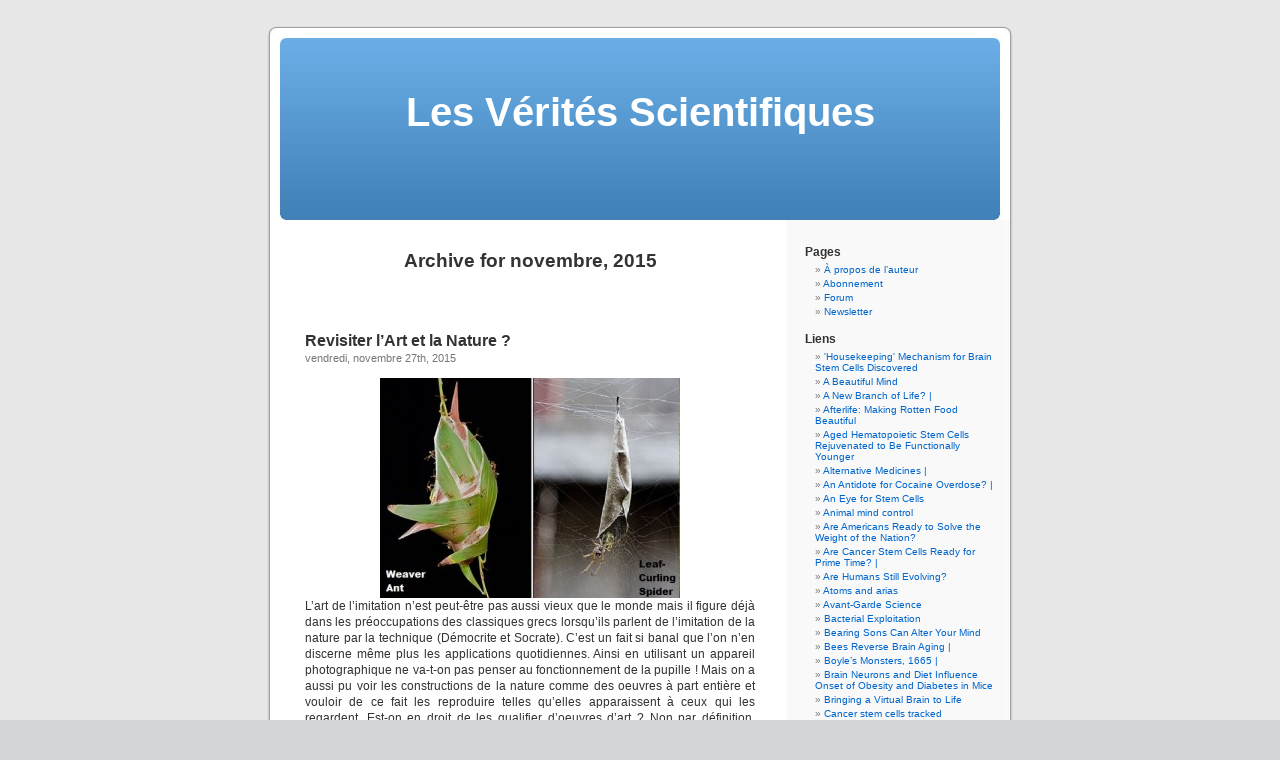

--- FILE ---
content_type: text/html; charset=UTF-8
request_url: https://lesveritesscientifiques.com/2015/11/
body_size: 32701
content:
<!DOCTYPE html PUBLIC "-//W3C//DTD XHTML 1.0 Transitional//EN" "http://www.w3.org/TR/xhtml1/DTD/xhtml1-transitional.dtd">
<html xmlns="http://www.w3.org/1999/xhtml" lang="fr-FR">

<head profile="http://gmpg.org/xfn/11">
<meta http-equiv="Content-Type" content="text/html; charset=UTF-8" />

<title>novembre &laquo; 2015 &laquo;  Les Vérités Scientifiques</title>

<link rel="stylesheet" href="https://lesveritesscientifiques.com/wp-content/themes/default/style.css" type="text/css" media="screen" />
<link rel="pingback" href="https://lesveritesscientifiques.com/xmlrpc.php" />

<style type="text/css" media="screen">

	#page { background: url("https://lesveritesscientifiques.com/wp-content/themes/default/images/kubrickbg-ltr.jpg") repeat-y top; border: none; }

</style>

 

<meta name='robots' content='max-image-preview:large' />
<link rel='dns-prefetch' href='//cdn.canvasjs.com' />
<link rel="alternate" type="application/rss+xml" title="Les Vérités Scientifiques &raquo; Flux" href="https://lesveritesscientifiques.com/feed/" />
<link rel="alternate" type="application/rss+xml" title="Les Vérités Scientifiques &raquo; Flux des commentaires" href="https://lesveritesscientifiques.com/comments/feed/" />
<style id='wp-img-auto-sizes-contain-inline-css' type='text/css'>
img:is([sizes=auto i],[sizes^="auto," i]){contain-intrinsic-size:3000px 1500px}
/*# sourceURL=wp-img-auto-sizes-contain-inline-css */
</style>
<style id='wp-emoji-styles-inline-css' type='text/css'>

	img.wp-smiley, img.emoji {
		display: inline !important;
		border: none !important;
		box-shadow: none !important;
		height: 1em !important;
		width: 1em !important;
		margin: 0 0.07em !important;
		vertical-align: -0.1em !important;
		background: none !important;
		padding: 0 !important;
	}
/*# sourceURL=wp-emoji-styles-inline-css */
</style>
<style id='wp-block-library-inline-css' type='text/css'>
:root{--wp-block-synced-color:#7a00df;--wp-block-synced-color--rgb:122,0,223;--wp-bound-block-color:var(--wp-block-synced-color);--wp-editor-canvas-background:#ddd;--wp-admin-theme-color:#007cba;--wp-admin-theme-color--rgb:0,124,186;--wp-admin-theme-color-darker-10:#006ba1;--wp-admin-theme-color-darker-10--rgb:0,107,160.5;--wp-admin-theme-color-darker-20:#005a87;--wp-admin-theme-color-darker-20--rgb:0,90,135;--wp-admin-border-width-focus:2px}@media (min-resolution:192dpi){:root{--wp-admin-border-width-focus:1.5px}}.wp-element-button{cursor:pointer}:root .has-very-light-gray-background-color{background-color:#eee}:root .has-very-dark-gray-background-color{background-color:#313131}:root .has-very-light-gray-color{color:#eee}:root .has-very-dark-gray-color{color:#313131}:root .has-vivid-green-cyan-to-vivid-cyan-blue-gradient-background{background:linear-gradient(135deg,#00d084,#0693e3)}:root .has-purple-crush-gradient-background{background:linear-gradient(135deg,#34e2e4,#4721fb 50%,#ab1dfe)}:root .has-hazy-dawn-gradient-background{background:linear-gradient(135deg,#faaca8,#dad0ec)}:root .has-subdued-olive-gradient-background{background:linear-gradient(135deg,#fafae1,#67a671)}:root .has-atomic-cream-gradient-background{background:linear-gradient(135deg,#fdd79a,#004a59)}:root .has-nightshade-gradient-background{background:linear-gradient(135deg,#330968,#31cdcf)}:root .has-midnight-gradient-background{background:linear-gradient(135deg,#020381,#2874fc)}:root{--wp--preset--font-size--normal:16px;--wp--preset--font-size--huge:42px}.has-regular-font-size{font-size:1em}.has-larger-font-size{font-size:2.625em}.has-normal-font-size{font-size:var(--wp--preset--font-size--normal)}.has-huge-font-size{font-size:var(--wp--preset--font-size--huge)}.has-text-align-center{text-align:center}.has-text-align-left{text-align:left}.has-text-align-right{text-align:right}.has-fit-text{white-space:nowrap!important}#end-resizable-editor-section{display:none}.aligncenter{clear:both}.items-justified-left{justify-content:flex-start}.items-justified-center{justify-content:center}.items-justified-right{justify-content:flex-end}.items-justified-space-between{justify-content:space-between}.screen-reader-text{border:0;clip-path:inset(50%);height:1px;margin:-1px;overflow:hidden;padding:0;position:absolute;width:1px;word-wrap:normal!important}.screen-reader-text:focus{background-color:#ddd;clip-path:none;color:#444;display:block;font-size:1em;height:auto;left:5px;line-height:normal;padding:15px 23px 14px;text-decoration:none;top:5px;width:auto;z-index:100000}html :where(.has-border-color){border-style:solid}html :where([style*=border-top-color]){border-top-style:solid}html :where([style*=border-right-color]){border-right-style:solid}html :where([style*=border-bottom-color]){border-bottom-style:solid}html :where([style*=border-left-color]){border-left-style:solid}html :where([style*=border-width]){border-style:solid}html :where([style*=border-top-width]){border-top-style:solid}html :where([style*=border-right-width]){border-right-style:solid}html :where([style*=border-bottom-width]){border-bottom-style:solid}html :where([style*=border-left-width]){border-left-style:solid}html :where(img[class*=wp-image-]){height:auto;max-width:100%}:where(figure){margin:0 0 1em}html :where(.is-position-sticky){--wp-admin--admin-bar--position-offset:var(--wp-admin--admin-bar--height,0px)}@media screen and (max-width:600px){html :where(.is-position-sticky){--wp-admin--admin-bar--position-offset:0px}}

/*# sourceURL=wp-block-library-inline-css */
</style><style id='global-styles-inline-css' type='text/css'>
:root{--wp--preset--aspect-ratio--square: 1;--wp--preset--aspect-ratio--4-3: 4/3;--wp--preset--aspect-ratio--3-4: 3/4;--wp--preset--aspect-ratio--3-2: 3/2;--wp--preset--aspect-ratio--2-3: 2/3;--wp--preset--aspect-ratio--16-9: 16/9;--wp--preset--aspect-ratio--9-16: 9/16;--wp--preset--color--black: #000000;--wp--preset--color--cyan-bluish-gray: #abb8c3;--wp--preset--color--white: #ffffff;--wp--preset--color--pale-pink: #f78da7;--wp--preset--color--vivid-red: #cf2e2e;--wp--preset--color--luminous-vivid-orange: #ff6900;--wp--preset--color--luminous-vivid-amber: #fcb900;--wp--preset--color--light-green-cyan: #7bdcb5;--wp--preset--color--vivid-green-cyan: #00d084;--wp--preset--color--pale-cyan-blue: #8ed1fc;--wp--preset--color--vivid-cyan-blue: #0693e3;--wp--preset--color--vivid-purple: #9b51e0;--wp--preset--gradient--vivid-cyan-blue-to-vivid-purple: linear-gradient(135deg,rgb(6,147,227) 0%,rgb(155,81,224) 100%);--wp--preset--gradient--light-green-cyan-to-vivid-green-cyan: linear-gradient(135deg,rgb(122,220,180) 0%,rgb(0,208,130) 100%);--wp--preset--gradient--luminous-vivid-amber-to-luminous-vivid-orange: linear-gradient(135deg,rgb(252,185,0) 0%,rgb(255,105,0) 100%);--wp--preset--gradient--luminous-vivid-orange-to-vivid-red: linear-gradient(135deg,rgb(255,105,0) 0%,rgb(207,46,46) 100%);--wp--preset--gradient--very-light-gray-to-cyan-bluish-gray: linear-gradient(135deg,rgb(238,238,238) 0%,rgb(169,184,195) 100%);--wp--preset--gradient--cool-to-warm-spectrum: linear-gradient(135deg,rgb(74,234,220) 0%,rgb(151,120,209) 20%,rgb(207,42,186) 40%,rgb(238,44,130) 60%,rgb(251,105,98) 80%,rgb(254,248,76) 100%);--wp--preset--gradient--blush-light-purple: linear-gradient(135deg,rgb(255,206,236) 0%,rgb(152,150,240) 100%);--wp--preset--gradient--blush-bordeaux: linear-gradient(135deg,rgb(254,205,165) 0%,rgb(254,45,45) 50%,rgb(107,0,62) 100%);--wp--preset--gradient--luminous-dusk: linear-gradient(135deg,rgb(255,203,112) 0%,rgb(199,81,192) 50%,rgb(65,88,208) 100%);--wp--preset--gradient--pale-ocean: linear-gradient(135deg,rgb(255,245,203) 0%,rgb(182,227,212) 50%,rgb(51,167,181) 100%);--wp--preset--gradient--electric-grass: linear-gradient(135deg,rgb(202,248,128) 0%,rgb(113,206,126) 100%);--wp--preset--gradient--midnight: linear-gradient(135deg,rgb(2,3,129) 0%,rgb(40,116,252) 100%);--wp--preset--font-size--small: 13px;--wp--preset--font-size--medium: 20px;--wp--preset--font-size--large: 36px;--wp--preset--font-size--x-large: 42px;--wp--preset--spacing--20: 0.44rem;--wp--preset--spacing--30: 0.67rem;--wp--preset--spacing--40: 1rem;--wp--preset--spacing--50: 1.5rem;--wp--preset--spacing--60: 2.25rem;--wp--preset--spacing--70: 3.38rem;--wp--preset--spacing--80: 5.06rem;--wp--preset--shadow--natural: 6px 6px 9px rgba(0, 0, 0, 0.2);--wp--preset--shadow--deep: 12px 12px 50px rgba(0, 0, 0, 0.4);--wp--preset--shadow--sharp: 6px 6px 0px rgba(0, 0, 0, 0.2);--wp--preset--shadow--outlined: 6px 6px 0px -3px rgb(255, 255, 255), 6px 6px rgb(0, 0, 0);--wp--preset--shadow--crisp: 6px 6px 0px rgb(0, 0, 0);}:where(.is-layout-flex){gap: 0.5em;}:where(.is-layout-grid){gap: 0.5em;}body .is-layout-flex{display: flex;}.is-layout-flex{flex-wrap: wrap;align-items: center;}.is-layout-flex > :is(*, div){margin: 0;}body .is-layout-grid{display: grid;}.is-layout-grid > :is(*, div){margin: 0;}:where(.wp-block-columns.is-layout-flex){gap: 2em;}:where(.wp-block-columns.is-layout-grid){gap: 2em;}:where(.wp-block-post-template.is-layout-flex){gap: 1.25em;}:where(.wp-block-post-template.is-layout-grid){gap: 1.25em;}.has-black-color{color: var(--wp--preset--color--black) !important;}.has-cyan-bluish-gray-color{color: var(--wp--preset--color--cyan-bluish-gray) !important;}.has-white-color{color: var(--wp--preset--color--white) !important;}.has-pale-pink-color{color: var(--wp--preset--color--pale-pink) !important;}.has-vivid-red-color{color: var(--wp--preset--color--vivid-red) !important;}.has-luminous-vivid-orange-color{color: var(--wp--preset--color--luminous-vivid-orange) !important;}.has-luminous-vivid-amber-color{color: var(--wp--preset--color--luminous-vivid-amber) !important;}.has-light-green-cyan-color{color: var(--wp--preset--color--light-green-cyan) !important;}.has-vivid-green-cyan-color{color: var(--wp--preset--color--vivid-green-cyan) !important;}.has-pale-cyan-blue-color{color: var(--wp--preset--color--pale-cyan-blue) !important;}.has-vivid-cyan-blue-color{color: var(--wp--preset--color--vivid-cyan-blue) !important;}.has-vivid-purple-color{color: var(--wp--preset--color--vivid-purple) !important;}.has-black-background-color{background-color: var(--wp--preset--color--black) !important;}.has-cyan-bluish-gray-background-color{background-color: var(--wp--preset--color--cyan-bluish-gray) !important;}.has-white-background-color{background-color: var(--wp--preset--color--white) !important;}.has-pale-pink-background-color{background-color: var(--wp--preset--color--pale-pink) !important;}.has-vivid-red-background-color{background-color: var(--wp--preset--color--vivid-red) !important;}.has-luminous-vivid-orange-background-color{background-color: var(--wp--preset--color--luminous-vivid-orange) !important;}.has-luminous-vivid-amber-background-color{background-color: var(--wp--preset--color--luminous-vivid-amber) !important;}.has-light-green-cyan-background-color{background-color: var(--wp--preset--color--light-green-cyan) !important;}.has-vivid-green-cyan-background-color{background-color: var(--wp--preset--color--vivid-green-cyan) !important;}.has-pale-cyan-blue-background-color{background-color: var(--wp--preset--color--pale-cyan-blue) !important;}.has-vivid-cyan-blue-background-color{background-color: var(--wp--preset--color--vivid-cyan-blue) !important;}.has-vivid-purple-background-color{background-color: var(--wp--preset--color--vivid-purple) !important;}.has-black-border-color{border-color: var(--wp--preset--color--black) !important;}.has-cyan-bluish-gray-border-color{border-color: var(--wp--preset--color--cyan-bluish-gray) !important;}.has-white-border-color{border-color: var(--wp--preset--color--white) !important;}.has-pale-pink-border-color{border-color: var(--wp--preset--color--pale-pink) !important;}.has-vivid-red-border-color{border-color: var(--wp--preset--color--vivid-red) !important;}.has-luminous-vivid-orange-border-color{border-color: var(--wp--preset--color--luminous-vivid-orange) !important;}.has-luminous-vivid-amber-border-color{border-color: var(--wp--preset--color--luminous-vivid-amber) !important;}.has-light-green-cyan-border-color{border-color: var(--wp--preset--color--light-green-cyan) !important;}.has-vivid-green-cyan-border-color{border-color: var(--wp--preset--color--vivid-green-cyan) !important;}.has-pale-cyan-blue-border-color{border-color: var(--wp--preset--color--pale-cyan-blue) !important;}.has-vivid-cyan-blue-border-color{border-color: var(--wp--preset--color--vivid-cyan-blue) !important;}.has-vivid-purple-border-color{border-color: var(--wp--preset--color--vivid-purple) !important;}.has-vivid-cyan-blue-to-vivid-purple-gradient-background{background: var(--wp--preset--gradient--vivid-cyan-blue-to-vivid-purple) !important;}.has-light-green-cyan-to-vivid-green-cyan-gradient-background{background: var(--wp--preset--gradient--light-green-cyan-to-vivid-green-cyan) !important;}.has-luminous-vivid-amber-to-luminous-vivid-orange-gradient-background{background: var(--wp--preset--gradient--luminous-vivid-amber-to-luminous-vivid-orange) !important;}.has-luminous-vivid-orange-to-vivid-red-gradient-background{background: var(--wp--preset--gradient--luminous-vivid-orange-to-vivid-red) !important;}.has-very-light-gray-to-cyan-bluish-gray-gradient-background{background: var(--wp--preset--gradient--very-light-gray-to-cyan-bluish-gray) !important;}.has-cool-to-warm-spectrum-gradient-background{background: var(--wp--preset--gradient--cool-to-warm-spectrum) !important;}.has-blush-light-purple-gradient-background{background: var(--wp--preset--gradient--blush-light-purple) !important;}.has-blush-bordeaux-gradient-background{background: var(--wp--preset--gradient--blush-bordeaux) !important;}.has-luminous-dusk-gradient-background{background: var(--wp--preset--gradient--luminous-dusk) !important;}.has-pale-ocean-gradient-background{background: var(--wp--preset--gradient--pale-ocean) !important;}.has-electric-grass-gradient-background{background: var(--wp--preset--gradient--electric-grass) !important;}.has-midnight-gradient-background{background: var(--wp--preset--gradient--midnight) !important;}.has-small-font-size{font-size: var(--wp--preset--font-size--small) !important;}.has-medium-font-size{font-size: var(--wp--preset--font-size--medium) !important;}.has-large-font-size{font-size: var(--wp--preset--font-size--large) !important;}.has-x-large-font-size{font-size: var(--wp--preset--font-size--x-large) !important;}
/*# sourceURL=global-styles-inline-css */
</style>

<style id='classic-theme-styles-inline-css' type='text/css'>
/*! This file is auto-generated */
.wp-block-button__link{color:#fff;background-color:#32373c;border-radius:9999px;box-shadow:none;text-decoration:none;padding:calc(.667em + 2px) calc(1.333em + 2px);font-size:1.125em}.wp-block-file__button{background:#32373c;color:#fff;text-decoration:none}
/*# sourceURL=/wp-includes/css/classic-themes.min.css */
</style>
<link rel='stylesheet' id='cptch_stylesheet-css' href='https://lesveritesscientifiques.com/wp-content/plugins/captcha/css/front_end_style.css?ver=4.4.5' type='text/css' media='all' />
<link rel='stylesheet' id='dashicons-css' href='https://lesveritesscientifiques.com/wp-includes/css/dashicons.min.css?ver=6.9' type='text/css' media='all' />
<link rel='stylesheet' id='cptch_desktop_style-css' href='https://lesveritesscientifiques.com/wp-content/plugins/captcha/css/desktop_style.css?ver=4.4.5' type='text/css' media='all' />
<link rel='stylesheet' id='admin-bar-css' href='https://lesveritesscientifiques.com/wp-includes/css/admin-bar.min.css?ver=6.9' type='text/css' media='all' />
<style id='admin-bar-inline-css' type='text/css'>

    .canvasjs-chart-credit{
        display: none !important;
    }
    #vtrtsFreeChart canvas {
    border-radius: 6px;
}

.vtrts-free-adminbar-weekly-title {
    font-weight: bold;
    font-size: 14px;
    color: #fff;
    margin-bottom: 6px;
}

        #wpadminbar #wp-admin-bar-vtrts_free_top_button .ab-icon:before {
            content: "\f185";
            color: #1DAE22;
            top: 3px;
        }
    #wp-admin-bar-vtrts_pro_top_button .ab-item {
        min-width: 180px;
    }
    .vtrts-free-adminbar-dropdown {
        min-width: 420px ;
        padding: 18px 18px 12px 18px;
        background: #23282d;
        color: #fff;
        border-radius: 8px;
        box-shadow: 0 4px 24px rgba(0,0,0,0.15);
        margin-top: 10px;
    }
    .vtrts-free-adminbar-grid {
        display: grid;
        grid-template-columns: 1fr 1fr;
        gap: 18px 18px; /* row-gap column-gap */
        margin-bottom: 18px;
    }
    .vtrts-free-adminbar-card {
        background: #2c3338;
        border-radius: 8px;
        padding: 18px 18px 12px 18px;
        box-shadow: 0 2px 8px rgba(0,0,0,0.07);
        display: flex;
        flex-direction: column;
        align-items: flex-start;
    }
    /* Extra margin for the right column */
    .vtrts-free-adminbar-card:nth-child(2),
    .vtrts-free-adminbar-card:nth-child(4) {
        margin-left: 10px !important;
        padding-left: 10px !important;
                padding-top: 6px !important;

        margin-right: 10px !important;
        padding-right : 10px !important;
        margin-top: 10px !important;
    }
    .vtrts-free-adminbar-card:nth-child(1),
    .vtrts-free-adminbar-card:nth-child(3) {
        margin-left: 10px !important;
        padding-left: 10px !important;
                padding-top: 6px !important;

        margin-top: 10px !important;
                padding-right : 10px !important;

    }
    /* Extra margin for the bottom row */
    .vtrts-free-adminbar-card:nth-child(3),
    .vtrts-free-adminbar-card:nth-child(4) {
        margin-top: 6px !important;
        padding-top: 6px !important;
        margin-top: 10px !important;
    }
    .vtrts-free-adminbar-card-title {
        font-size: 14px;
        font-weight: 800;
        margin-bottom: 6px;
        color: #fff;
    }
    .vtrts-free-adminbar-card-value {
        font-size: 22px;
        font-weight: bold;
        color: #1DAE22;
        margin-bottom: 4px;
    }
    .vtrts-free-adminbar-card-sub {
        font-size: 12px;
        color: #aaa;
    }
    .vtrts-free-adminbar-btn-wrap {
        text-align: center;
        margin-top: 8px;
    }

    #wp-admin-bar-vtrts_free_top_button .ab-item{
    min-width: 80px !important;
        padding: 0px !important;
    .vtrts-free-adminbar-btn {
        display: inline-block;
        background: #1DAE22;
        color: #fff !important;
        font-weight: bold;
        padding: 8px 28px;
        border-radius: 6px;
        text-decoration: none;
        font-size: 15px;
        transition: background 0.2s;
        margin-top: 8px;
    }
    .vtrts-free-adminbar-btn:hover {
        background: #15991b;
        color: #fff !important;
    }

    .vtrts-free-adminbar-dropdown-wrap { min-width: 0; padding: 0; }
    #wpadminbar #wp-admin-bar-vtrts_free_top_button .vtrts-free-adminbar-dropdown { display: none; position: absolute; left: 0; top: 100%; z-index: 99999; }
    #wpadminbar #wp-admin-bar-vtrts_free_top_button:hover .vtrts-free-adminbar-dropdown { display: block; }
    
        .ab-empty-item #wp-admin-bar-vtrts_free_top_button-default .ab-empty-item{
    height:0px !important;
    padding :0px !important;
     }
            #wpadminbar .quicklinks .ab-empty-item{
        padding:0px !important;
    }
    .vtrts-free-adminbar-dropdown {
    min-width: 420px;
    padding: 18px 18px 12px 18px;
    background: #23282d;
    color: #fff;
    border-radius: 12px; /* more rounded */
    box-shadow: 0 8px 32px rgba(0,0,0,0.25); /* deeper shadow */
    margin-top: 10px;
}

.vtrts-free-adminbar-btn-wrap {
    text-align: center;
    margin-top: 18px; /* more space above */
}

.vtrts-free-adminbar-btn {
    display: inline-block;
    background: #1DAE22;
    color: #fff !important;
    font-weight: bold;
    padding: 5px 22px;
    border-radius: 8px;
    text-decoration: none;
    font-size: 17px;
    transition: background 0.2s, box-shadow 0.2s;
    margin-top: 8px;
    box-shadow: 0 2px 8px rgba(29,174,34,0.15);
    text-align: center;
    line-height: 1.6;
    
}
.vtrts-free-adminbar-btn:hover {
    background: #15991b;
    color: #fff !important;
    box-shadow: 0 4px 16px rgba(29,174,34,0.25);
}
    


/*# sourceURL=admin-bar-inline-css */
</style>
<script type="text/javascript" id="ahc_front_js-js-extra">
/* <![CDATA[ */
var ahc_ajax_front = {"ajax_url":"https://lesveritesscientifiques.com/wp-admin/admin-ajax.php","plugin_url":"https://lesveritesscientifiques.com/wp-content/plugins/visitors-traffic-real-time-statistics/","page_id":"Mois\u00a0: \u003Cspan\u003Enovembre 2015\u003C/span\u003E","page_title":"","post_type":""};
//# sourceURL=ahc_front_js-js-extra
/* ]]> */
</script>
<script type="text/javascript" src="https://lesveritesscientifiques.com/wp-content/plugins/visitors-traffic-real-time-statistics/js/front.js?ver=6.9" id="ahc_front_js-js"></script>
<link rel="https://api.w.org/" href="https://lesveritesscientifiques.com/wp-json/" /><link rel="EditURI" type="application/rsd+xml" title="RSD" href="https://lesveritesscientifiques.com/xmlrpc.php?rsd" />
<meta name="generator" content="WordPress 6.9" />
<!-- Analytics by WP Statistics - https://wp-statistics.com -->
</head>
<body class="archive date wp-theme-default">
<div id="page">


<div id="header" role="banner">
	<div id="headerimg">
		<h1><a href="http://lesveritesscientifiques.com/">Les Vérités Scientifiques</a></h1>
		<div class="description"></div>
	</div>
</div>
<hr />

	<div id="content" class="narrowcolumn" role="main">

		
 	   	  		<h2 class="pagetitle">Archive for novembre, 2015</h2>
 	  

		<div class="navigation">
			<div class="alignleft"></div>
			<div class="alignright"></div>
		</div>

				<div class="post-10584 post type-post status-publish format-standard hentry category-non-classe tag-art tag-imitation tag-oeuvre">
				<h3 id="post-10584"><a href="https://lesveritesscientifiques.com/2015/11/revisiter-lart-et-la-nature/" rel="bookmark" title="Permanent Link to Revisiter l&rsquo;Art et la Nature ?">Revisiter l&rsquo;Art et la Nature ?</a></h3>
				<small>vendredi, novembre 27th, 2015</small>

				<div class="entry">
					<p><a href="http://lesveritesscientifiques.com/wp-content/uploads/2015/11/Weaver-ant-Leaf-Curling-Spider.jpg"><img fetchpriority="high" decoding="async" class="aligncenter size-medium wp-image-10595" src="http://lesveritesscientifiques.com/wp-content/uploads/2015/11/Weaver-ant-Leaf-Curling-Spider-300x220.jpg" alt="Weaver-ant-Leaf-Curling-Spider" width="300" height="220" srcset="https://lesveritesscientifiques.com/wp-content/uploads/2015/11/Weaver-ant-Leaf-Curling-Spider-300x220.jpg 300w, https://lesveritesscientifiques.com/wp-content/uploads/2015/11/Weaver-ant-Leaf-Curling-Spider.jpg 500w" sizes="(max-width: 300px) 100vw, 300px" /></a>L&rsquo;art de l&rsquo;imitation n&rsquo;est peut-être pas aussi vieux que le monde mais il figure déjà dans les préoccupations des classiques grecs lorsqu&rsquo;ils parlent de l&rsquo;imitation de la nature par la technique (Démocrite et Socrate). C&rsquo;est un fait si banal que l&rsquo;on n&rsquo;en discerne même plus les applications quotidiennes. Ainsi en utilisant un appareil photographique ne va-t-on pas penser au fonctionnement de la pupille ! Mais on a aussi pu voir les constructions de la nature comme des oeuvres à part entière et vouloir de ce fait les reproduire telles qu&rsquo;elles apparaissent à ceux qui les regardent. Est-on en droit de les qualifier d&rsquo;oeuvres d&rsquo;art ? Non par définition, puisque l&rsquo;<em>art est</em> justement<em> le produit de l&rsquo;activité humaine</em>. D&rsquo;où cette question typique des sujets de philosophie du baccalaureat : <em>L&rsquo;art est-il une reproduction de la nature ou une invention</em> ? Une façon non pas de répondre à la question mais d&rsquo;apporter un élément de réponse pourraît etre le sujet de l&rsquo;exposition, Animal Architects: Influences on Human Creativity,” qui s&rsquo;est ouverte  à Princeton (Arts Council of Princeton) dans le New Jersey, ce mois-ci  ( Channeling Animals (<a href="http://www.the-scientist.com//?articles.view/articleNo/44610/title/Channeling-Animals/">http://www.the-scientist.com//?articles.view/articleNo/44610/title/Channeling-Animals/</a>). Il est vrai que l&rsquo;on ne se lasse pas d&rsquo;admirer le cocon du lepidoptère qui n&rsquo;utilise qu&rsquo;un seul fil de soie. Mais on peut aussi se poser la question de l&rsquo;interprétation dans le sens d&rsquo;une <em>sex sculptures</em> à propos du nid des oiseaux de la famille des Ptilonorhynchidés ! Quoiqu&rsquo;il en soit avec ou sans interprétation il n&rsquo;est jamais inutile d&rsquo;observer la nature mais en ayant conscience que les constructions animalières sont l&rsquo;expression de cet autre art dont l&rsquo;animal est le créateur. Mais alors on n&rsquo;échapperait pas à une autre question, celle de l&rsquo;intentionnalité !!</p>
<h2></h2>
				</div>

				<p class="postmetadata">Tags:<a href="https://lesveritesscientifiques.com/tag/art/" rel="tag">Art</a>, <a href="https://lesveritesscientifiques.com/tag/imitation/" rel="tag">imitation</a>, <a href="https://lesveritesscientifiques.com/tag/oeuvre/" rel="tag">oeuvre</a><br /> Posted in <a href="https://lesveritesscientifiques.com/category/non-classe/" rel="category tag">Non classé</a> |   <a href="https://lesveritesscientifiques.com/2015/11/revisiter-lart-et-la-nature/#respond">No Comments &#187;</a></p>

			</div>

				<div class="post-10577 post type-post status-publish format-standard hentry category-non-classe">
				<h3 id="post-10577"><a href="https://lesveritesscientifiques.com/2015/11/les-racines-du-mal/" rel="bookmark" title="Permanent Link to Les racines du mal">Les racines du mal</a></h3>
				<small>dimanche, novembre 22nd, 2015</small>

				<div class="entry">
					<p><img decoding="async" class="aligncenter" src="https://upload.wikimedia.org/wikipedia/commons/thumb/f/f6/Pieter_Bruegel_the_Elder_-_Massacre_of_the_Innocents_-_Google_Art_Project.jpg/280px-Pieter_Bruegel_the_Elder_-_Massacre_of_the_Innocents_-_Google_Art_Project.jpg" alt="" /></p>
<p> » <em>Libre arbitre et  condition humaine</em> » est l&rsquo;un des sujets qui plonge ses racines au plus profond de l&rsquo;humanité ce qui lui confère deux propriétés particulières :  de ne pas avoir d&rsquo;âge bien défini et de ne pas apporter de réponses aux questions qu&rsquo;il soulève. L&rsquo;une de ses questions concerne « <em>le mal</em>« . Traité comme une véritable entité il interroge sur la liberté de l&rsquo;homme mise en relation avec ses actes. S&rsquo;il existe historiquement de nombreuses preuves du mal agir humain, en chercher des causes « scientifiques » pour expliquer est une démarche plus récente. Après qu&rsquo; Annah Arendt eut suivi le procès d&rsquo;Adolph Eichmann en tant qu&rsquo;envoyée spéciale du New Yorker, elle développa le concept dit de « <em>banalité du mal</em> » : le mal est partout et l&rsquo;homme choisit une absence de réflexion aidé en celà par un environnement qui le conditionne. Il ne s&rsquo;agit plus dès lors que du choix des normes auxquelles on adhère. Cette thèse qui lui fut reprochée est plutôt d&rsquo;ordre sociologique. Mais il existe aussi une autre façon d&rsquo;envisager ce problème, plus récent, utilisant et appliquant les avancées techniques de la neurophysiologie. Ainsi en est-il du domaine des neurosciences du libre arbitre  ( Neuroscience of free will<b>)</b> partie de la neurophilosophie qui étudie les interconnections entre les deux. Benjamin Libet en est le pionnier, et le neurochirurgien Itzhak Fried propose aujourd&rsquo;hui <em>Les déclics cérébraux de la violence extrême</em> comme thématique de recherche. A ce propos il n&rsquo;est pas inutile de lire l&rsquo;article  <em>Is evil a disease? ISIS and the neuroscience of brutality</em> pour sa description du <strong>syndrome E</strong>, ce que l&rsquo;on pourrait (peut-être) traduire par Syndrome du <strong>mal absolu</strong> (<a href="https://www.newscientist.com/article/mg22830471-000-syndrome-e-can-neuroscience-explain-the-executioners-of-isis/?cmpid=NLC%7CNSNS%7C2015-1119-GLOBAL&amp;utm_medium=NLC&amp;utm_source=NSNS">https://www.newscientist.com/article/mg22830471-000-syndrome-e-can-neuroscience-explain-the-executioners-of-isis/?cmpid=NLC%7CNSNS%7C2015-1119-GLOBAL&amp;utm_medium=NLC&amp;utm_source=NSNS</a>). Si l&rsquo;on y énumère quels sont selon l&rsquo;auteur les sont les sept symptomes du mal, on retiendra aussi qu&rsquo;il a été écrit avant le vendredi 13 septembre 2015.</p>
				</div>

				<p class="postmetadata"> Posted in <a href="https://lesveritesscientifiques.com/category/non-classe/" rel="category tag">Non classé</a> |   <a href="https://lesveritesscientifiques.com/2015/11/les-racines-du-mal/#respond">No Comments &#187;</a></p>

			</div>

				<div class="post-10558 post type-post status-publish format-standard hentry category-non-classe tag-dinosaures tag-jurassique tag-mammiferes">
				<h3 id="post-10558"><a href="https://lesveritesscientifiques.com/2015/11/un-million-dannees-pour-quoi-faire/" rel="bookmark" title="Permanent Link to Un million d&rsquo;années pour quoi faire ?">Un million d&rsquo;années pour quoi faire ?</a></h3>
				<small>mercredi, novembre 18th, 2015</small>

				<div class="entry">
					<p><a href="http://lesveritesscientifiques.com/wp-content/uploads/2015/11/800px-Geological_time_spiral.png"><img decoding="async" class="aligncenter size-medium wp-image-10570" src="http://lesveritesscientifiques.com/wp-content/uploads/2015/11/800px-Geological_time_spiral-300x266.png" alt="800px-Geological_time_spiral" width="300" height="266" srcset="https://lesveritesscientifiques.com/wp-content/uploads/2015/11/800px-Geological_time_spiral-300x266.png 300w, https://lesveritesscientifiques.com/wp-content/uploads/2015/11/800px-Geological_time_spiral.png 800w" sizes="(max-width: 300px) 100vw, 300px" /></a></p>
<p style="text-align: center;">« Geological time spiral »</p>
<p><a href="https://commons.wikimedia.org/wiki/File:Geological_time_spiral.png#/media/File:Geological_time_spiral.png">https://commons.wikimedia.org/wiki/File:Geological_time_spiral.png#/media/File:Geological_time_spiral.png</a></p>
<p>Si l&rsquo;on est habitué à un temps qui se mesure en jours, heures, minutes, secondes,  il en existe de plus inhabituels où les évènements s&rsquo;inscrivent aussi bien en deça que au delà de ces unités. Alors, quand on aborde la paléontologie, c&rsquo;est en millions d&rsquo;années que l&rsquo;on compte. Ainsi se poser la question de savoir ce qu&rsquo;est un million d&rsquo;années peut-elle donner le vertige aux non avertis, quand ce n&rsquo;est presqu&rsquo;un grain de poussière du sablier cosmique. Pour avoir vu et revu s&rsquo;affronter des dinosaures virtuels, le public a, au minimum, la notion qu&rsquo;il existe différentes ères dont l&rsquo;ère « jurassique » grâce à Steven Spielberg. Entre Trias et Crétacé, le Jurassique  qui aurait débuté il y a deux cents millions d&rsquo;années, aurait duré environ cinquante cinq millions d&rsquo;années. On sait donc que cette période est qualifiée d&rsquo;âge d&rsquo;or des dinosaures même si l&rsquo;on ne sait toujours pas avec précision la raison pour laquelle ils ont disparu tandis que l&rsquo;on peut affirmer qu&rsquo;ils ont eu des descendants ! On disait qu&rsquo;à cette époque quelques petits mammifères avaient déjà fait leur apparition, et que la disparition sus nommée avait libéré des niches écologiques. Or on remet aujourd&rsquo;hui en cause cette datation  et  se pose dés lors la question de savoir si l&rsquo;apparition des premiers mammifères (proto mammifères) date du <em>trias</em> ou du <em>jurassique, </em>ce qui ne correspond qu&rsquo;à un gap de trente millions d&rsquo;années !   (Rethinking the Rise of Mammals, <a href="http://www.the-scientist.com//?articles.view/articleNo/44470/title/Rethinking-the-Rise-of-Mammals/">http://www.the-scientist.com//?articles.view/articleNo/44470/title/Rethinking-the-Rise-of-Mammals/</a>) ! Cette question sur la diversification est d&rsquo;importance puisqu&rsquo;elle introduit une modification ( de taille), celle de la rapidité de l&rsquo;évolution ! Il va devenir de plus en plus difficle  au septième art de faire coexister hominidés et dinosaures !</p>
				</div>

				<p class="postmetadata">Tags:<a href="https://lesveritesscientifiques.com/tag/dinosaures/" rel="tag">dinosaures</a>, <a href="https://lesveritesscientifiques.com/tag/jurassique/" rel="tag">jurassique</a>, <a href="https://lesveritesscientifiques.com/tag/mammiferes/" rel="tag">mammifères</a><br /> Posted in <a href="https://lesveritesscientifiques.com/category/non-classe/" rel="category tag">Non classé</a> |   <a href="https://lesveritesscientifiques.com/2015/11/un-million-dannees-pour-quoi-faire/#respond">No Comments &#187;</a></p>

			</div>

				<div class="post-10544 post type-post status-publish format-standard hentry category-non-classe tag-adn tag-horloge tag-reparation">
				<h3 id="post-10544"><a href="https://lesveritesscientifiques.com/2015/11/tic-tac-tic-tac/" rel="bookmark" title="Permanent Link to Tic Tac, Tic Tac">Tic Tac, Tic Tac</a></h3>
				<small>dimanche, novembre 15th, 2015</small>

				<div class="entry">
					<p><a href="http://lesveritesscientifiques.com/wp-content/uploads/2015/11/lapin-blanc-alice-merveilles.jpg"><img decoding="async" class="aligncenter size-medium wp-image-10554" src="http://lesveritesscientifiques.com/wp-content/uploads/2015/11/lapin-blanc-alice-merveilles-300x190.jpg" alt="lapin-blanc-alice-merveilles" width="300" height="190" srcset="https://lesveritesscientifiques.com/wp-content/uploads/2015/11/lapin-blanc-alice-merveilles-300x190.jpg 300w, https://lesveritesscientifiques.com/wp-content/uploads/2015/11/lapin-blanc-alice-merveilles.jpg 322w" sizes="(max-width: 300px) 100vw, 300px" /></a>Le vieillissement tel que chacun le vit dans son extériorité, c&rsquo;est aussi le vieillissement de l&rsquo;ADN cellulaire qui au fur et à mesure que le temps s&rsquo;écoule, s&rsquo;altère et dont les réparations sont de moins en moins performantes. Par ailleurs des phénomènes de mutation interviennent à un cadence que des éléments extérieurs peuvent accélerer. Le problème majeur vient du fait que la survenue de ces détériorations loin d&rsquo;avoir des avantages n&rsquo;a, au contraire, que des désavantages. Jusqu&rsquo;à présent, on ne possédait que peu d&rsquo;éléments concernant la temporalité de leur survenue . L&rsquo;existence d&rsquo;un système équivalent à celui d&rsquo;une horloge à propos du vieillissement de l&rsquo;ADN vient d&rsquo;être prouvé. Or qui dit horloge,  sous entend<em> ipso facto</em> possibilité d&rsquo;agir sur la dite horloge  comme par exemple la possibilité de la remettre à l&rsquo;heure (‘Death clock’ in cells could tell you when you’ll get cancer, <a href="https://www.newscientist.com/article/mg22830475-100-death-clock-in-cells-could-tell-you-when-youll-get-cancer/?cmpid=NLC%7CNSNS%7C2015-1211-GLOBAL&amp;utm_medium=NLC&amp;utm_source=NSNS">https://www.newscientist.com/article/mg22830475-100-death-clock-in-cells-could-tell-you-when-youll-get-cancer/?cmpid=NLC%7CNSNS%7C2015-1211-GLOBAL&amp;utm_medium=NLC&amp;utm_source=NSNS</a>) ! Il vient alors immédiatement à l&rsquo;esprit l&rsquo;idée selon laquelle il serait possible de retarder la survenue de certaines mutations, et par voie de conséquence la survenue de certains cancers. L&rsquo;idée suivante étant bien évidemment de ratarder le vieillissement lui-même et pourquoi pas de s&rsquo;attaquer ensuite à l&rsquo;échéance ultime ! L&rsquo;homme, conscient de sa finitude, serait-il en passe d&rsquo;envisager d&rsquo;en modifier l&rsquo;inéluctabilité !</p>
<p>.</p>
				</div>

				<p class="postmetadata">Tags:<a href="https://lesveritesscientifiques.com/tag/adn/" rel="tag">adn</a>, <a href="https://lesveritesscientifiques.com/tag/horloge/" rel="tag">horloge</a>, <a href="https://lesveritesscientifiques.com/tag/reparation/" rel="tag">réparation</a><br /> Posted in <a href="https://lesveritesscientifiques.com/category/non-classe/" rel="category tag">Non classé</a> |   <a href="https://lesveritesscientifiques.com/2015/11/tic-tac-tic-tac/#respond">No Comments &#187;</a></p>

			</div>

				<div class="post-10523 post type-post status-publish format-standard hentry category-non-classe tag-altruisme tag-comportement-prosocial tag-religion">
				<h3 id="post-10523"><a href="https://lesveritesscientifiques.com/2015/11/le-qualitatif-et-le-quantitatif/" rel="bookmark" title="Permanent Link to Le qualitatif et le quantitatif">Le qualitatif et le quantitatif</a></h3>
				<small>mardi, novembre 10th, 2015</small>

				<div class="entry">
					<p><a href="http://lesveritesscientifiques.com/wp-content/uploads/2015/11/Capture-d’écran-2015-01-09-à-09.38.38.png"><img loading="lazy" decoding="async" class="aligncenter size-medium wp-image-10539" src="http://lesveritesscientifiques.com/wp-content/uploads/2015/11/Capture-d’écran-2015-01-09-à-09.38.38-300x167.png" alt="Capture-d’écran-2015-01-09-à-09.38.38" width="300" height="167" srcset="https://lesveritesscientifiques.com/wp-content/uploads/2015/11/Capture-d’écran-2015-01-09-à-09.38.38-300x167.png 300w, https://lesveritesscientifiques.com/wp-content/uploads/2015/11/Capture-d’écran-2015-01-09-à-09.38.38.png 837w" sizes="auto, (max-width: 300px) 100vw, 300px" /></a>Où comment comparer en pourcentages sonnants et trébuchants <i>la morale s&rsquo;appuyant sur la religion</i> de <em>la morale sans le support de la religion</em> (The Negative Association between Religiousness and Children’s Altruism across the World, <a href="http://www.cell.com/current-biology/abstract/S0960-9822(15)01167-7">http://www.cell.com/current-biology/abstract/S0960-9822(15)01167-7</a>), puis chercher l&rsquo;erreur ! Pour restreindre « quelque peu » le domaine de la morale, seul a été retenu l&rsquo;<em>altruisme </em>que l&rsquo;on compare entre deux populations d&rsquo;enfants éduqués au sein de familles pratiquant ou non une des trois grandes religions monothéistes,  le  bouddhisme (religion /philosophie sans dieu) et l&rsquo;hindouisme ( sans fondateur ni église). Qu&rsquo;est-ce donc que l&rsquo;<em>altruisme</em> pour être choisi comme représentatif de la morale ? Définition du Littré (Gallimard-Hachette, 1968) : ensemble des penchants bienveillants, opposé à l&rsquo;égoïsme. Etymologie selon Gaffiot (ed E. Pigelet 1955) : alter, l&rsquo;un des deux ou l&rsquo;un, l&rsquo;autre. L&rsquo;idée principale est donc l&rsquo;autre par rapport à soi. Envisager l&rsquo;altruisme c&rsquo;est aussi nécessairement évoquer sa motivation et son utilité, c&rsquo;est encore revisiter le domaine de l&rsquo;éthique et celui de la morale. On navigue dés lors dans des eaux plus agitées qu&rsquo;il n&rsquo;y paraît au premier regard d&rsquo;où une lecture difficile. Quant à la conclusion, elle laisse un goût amer : comment la <em>religion</em> peut-elle<em> influer négativement</em> sur le <em>comportement prosocial</em> ! Il conviendrait peut-être alors de se mettre d&rsquo;accord (au minimum) sur les deux termes de la proposition : religion et comportement prosocial.</p>
				</div>

				<p class="postmetadata">Tags:<a href="https://lesveritesscientifiques.com/tag/altruisme/" rel="tag">altruisme</a>, <a href="https://lesveritesscientifiques.com/tag/comportement-prosocial/" rel="tag">comportement prosocial</a>, <a href="https://lesveritesscientifiques.com/tag/religion/" rel="tag">religion</a><br /> Posted in <a href="https://lesveritesscientifiques.com/category/non-classe/" rel="category tag">Non classé</a> |   <a href="https://lesveritesscientifiques.com/2015/11/le-qualitatif-et-le-quantitatif/#respond">No Comments &#187;</a></p>

			</div>

				<div class="post-10509 post type-post status-publish format-standard hentry category-non-classe tag-deficit tag-perroquet tag-vitamine-d">
				<h3 id="post-10509"><a href="https://lesveritesscientifiques.com/2015/11/ce-nest-pas-une-plaisanterie/" rel="bookmark" title="Permanent Link to Ce n&rsquo;est pas une plaisanterie !">Ce n&rsquo;est pas une plaisanterie !</a></h3>
				<small>dimanche, novembre 8th, 2015</small>

				<div class="entry">
					<p><a href="http://lesveritesscientifiques.com/wp-content/uploads/2015/11/poko-the-kakapo-320x255.png"><img loading="lazy" decoding="async" class="aligncenter size-medium wp-image-10515" src="http://lesveritesscientifiques.com/wp-content/uploads/2015/11/poko-the-kakapo-320x255-300x239.png" alt="poko-the-kakapo-320x255" width="300" height="239" srcset="https://lesveritesscientifiques.com/wp-content/uploads/2015/11/poko-the-kakapo-320x255-300x239.png 300w, https://lesveritesscientifiques.com/wp-content/uploads/2015/11/poko-the-kakapo-320x255.png 320w" sizes="auto, (max-width: 300px) 100vw, 300px" /></a>A l&rsquo;heure où il est de bon ton de s&rsquo;intéresser au taux de vitamine D dans la population anglaise (Sun-deprived Britons lack vitamin D, say health experts, <a href="http://www.independent.co.uk/news/uk/home-news/sun-deprived-britons-lack-vitamin-d-say-health-experts-10432845.html">http://www.independent.co.uk/news/uk/home-news/sun-deprived-britons-lack-vitamin-d-say-health-experts-10432845.html</a>), mais aussi dans la population française (Vitamine D : les Français carencés, <a href="http://sante.lefigaro.fr/actualite/2012/06/25/18485-vitamine-d-francais-carences">http://sante.lefigaro.fr/actualite/2012/06/25/18485-vitamine-d-francais-carences</a>) voire  dans toutes les populations qui n&rsquo;ont pas la chance de bénéficier d&rsquo;un certain taux d&rsquo;ensoleillement (Sommes-nous tous en carence de vitamine D ?, <a href="http://sante.lefigaro.fr/actualite/2014/12/02/23126-sommes-nous-tous-carence-vitamine-d">http://sante.lefigaro.fr/actualite/2014/12/02/23126-sommes-nous-tous-carence-vitamine-d</a>), il n&rsquo;est pas anormal de s&rsquo;intéresser également à la classe des <em>Aves</em> ! Parmi ceux-ci, il en est un, le <em>kakapo (ou perroquet hibou)</em>, qui donne bien des soucis aux écologistes spécialisés et nécessairement amoureux de la nature (Vitamin supplements could save critically endangered kakapo, <a href="https://www.newscientist.com/article/dn28435-vitamin-supplements-could-save-critically-endangered-kakapo/?cmpid=NLC%7CNSNS%7C2015-0511-GLOBAL&amp;utm_medium=NLC&amp;utm_source=NSNS">https://www.newscientist.com/article/dn28435-vitamin-supplements-could-save-critically-endangered-kakapo/?cmpid=NLC%7CNSNS%7C2015-0511-GLOBAL&amp;utm_medium=NLC&amp;utm_source=NSNS</a>, Preferred natural food of breeding Kakapo is a high value source of calcium and vitamin D, <a href="http://www.sciencedirect.com/science/article/pii/S0960076015301199">http://www.sciencedirect.com/science/article/pii/S0960076015301199</a>). Mais dans le cas de ce perroquet, une <em>simple</em> vitaminothérapie n&rsquo;est pas suffisante. La recette doit associer en proportions équilibrées calcium et vitamine D. C&rsquo;est ce dont sont, naturellement, capables les baies du <i>Dacrydium cupressinum </i>(Rimu), conifères de haute taille (jusqu&rsquo;à soixante mètres), dont la durée de vie fleurte avec le millénaire ! Mais contrepartie de cette longue vie, sa croissance est lente et ses baies peuvent ne murir que tous les quinze ans ! Mais pourquoi donc cet oiseau a-t-il choisi de s&rsquo;en nourrir s&rsquo;attirant le qualificatif d&rsquo;oiseau le plus stupide ?</p>
				</div>

				<p class="postmetadata">Tags:<a href="https://lesveritesscientifiques.com/tag/deficit/" rel="tag">déficit</a>, <a href="https://lesveritesscientifiques.com/tag/perroquet/" rel="tag">perroquet</a>, <a href="https://lesveritesscientifiques.com/tag/vitamine-d/" rel="tag">vitamine D</a><br /> Posted in <a href="https://lesveritesscientifiques.com/category/non-classe/" rel="category tag">Non classé</a> |   <a href="https://lesveritesscientifiques.com/2015/11/ce-nest-pas-une-plaisanterie/#respond">No Comments &#187;</a></p>

			</div>

				<div class="post-10487 post type-post status-publish format-standard hentry category-non-classe tag-cancer tag-cerveau tag-environnement tag-insuline tag-microbiome tag-obesite">
				<h3 id="post-10487"><a href="https://lesveritesscientifiques.com/2015/11/en-parler-toujours/" rel="bookmark" title="Permanent Link to En parler toujours !">En parler toujours !</a></h3>
				<small>mercredi, novembre 4th, 2015</small>

				<div class="entry">
					<p><a href="http://lesveritesscientifiques.com/wp-content/uploads/2015/11/exposicion-2-800-186.jpg"><img loading="lazy" decoding="async" class="aligncenter size-medium wp-image-10501" src="http://lesveritesscientifiques.com/wp-content/uploads/2015/11/exposicion-2-800-186-249x300.jpg" alt="exposicion-2-800-186" width="249" height="300" srcset="https://lesveritesscientifiques.com/wp-content/uploads/2015/11/exposicion-2-800-186-249x300.jpg 249w, https://lesveritesscientifiques.com/wp-content/uploads/2015/11/exposicion-2-800-186.jpg 582w" sizes="auto, (max-width: 249px) 100vw, 249px" /></a>En parler toujours sans en parler jamais assez (ni de trop!), tel pourrait aussi être un titre « accroche-lecteur » de cette revue entièrement consacrée au problème de l&rsquo;obésité (The Obesity Issue, Volume 29 Issue 11 | November 2015) où l&rsquo;on voit qu&rsquo;il est insuffisant de s&rsquo;arrêter aux <em>simples</em> effets délétères de l&rsquo;obésité. Il faut aller plus loin en insistant sur la complexité du sujet car les facteurs sont multiples de telle sorte que déméler ce qui appartient à l&rsquo;individu lui-même de ce qui appartient à l&rsquo;environnement s&rsquo;annonce comme un véritable casse-tête. C&rsquo;est d&rsquo;abord une introduction en forme de <em>problématique</em>, (Weight&rsquo;s the Matter?, (<a href="http://www.the-scientist.com//?articles.view/articleNo/44291/title/Weight-s-the-Matter-">http://www.the-scientist.com//?articles.view/articleNo/44291/title/Weight-s-the-Matter-</a>/), à laquelle viennent, opportunément, s&rsquo;ajouter quelques développements pour <em>aider</em> à la compréhension à moins que ce ne soit pour ajouter à la confusion  : <em>microbiome</em> (Microbesity, <a href="http://www.the-scientist.com/?articles.view/articleNo/44300/title/Microbesity/">http://www.the-scientist.com/?articles.view/articleNo/44300/title/Microbesity/</a>), <em>régime et insulino résistance</em> (The 6,000-Calorie Diet,<a href="http://www.the-scientist.com/?articles.view/articleNo/44302/title/The-6-000-Calorie-Diet"> http://www.the-scientist.com/?articles.view/articleNo/44302/title/The-6-000-Calorie-Diet</a>/), <em>obésité</em> <em>et cancer</em> (Breaking the Cancer-Obesity Link, <a href="http://www.the-scientist.com/?articles.view/articleNo/44280/title/Breaking-the-Cancer-Obesity-Link/">http://www.the-scientist.com/?articles.view/articleNo/44280/title/Breaking-the-Cancer-Obesity-Link/</a>), <em>environnement obésogène</em> (Obesogens, <a href="http://www.the-scientist.com/?articles.view/articleNo/44278/title/Obesogens/">http://www.the-scientist.com/?articles.view/articleNo/44278/title/Obesogens/</a>), <em>obésité et cerveau</em>   (Appetite, Obesity, and the Brain,<a href="http://www.the-scientist.com/?articles.view/articleNo/44392/title/Appetite--Obesity--and-the-Brain/"> http://www.the-scientist.com/?articles.view/articleNo/44392/title/Appetite&#8211;Obesity&#8211;and-the-Brain/</a>). Mais tout n&rsquo;est pas si simple puisqu&rsquo;il semble bien que ce schéma ne soit pas celui de quelques autres , <em>anormal, vous avez dit anormal ?</em>  (A Weighty Anomaly, <a href="http://www.the-scientist.com/?articles.view/articleNo/44304/title/A-Weighty-Anomaly/">http://www.the-scientist.com/?articles.view/articleNo/44304/title/A-Weighty-Anomaly/</a>). Quant à l&rsquo;adipocyte c&rsquo;est un monde en soi  qui requiert ses propres publications ! Ainsi les fils s&rsquo;entremêlent-ils, non pour la confusion mais pour le plus grand plaisir de ceux  qui cherchent parce qu&rsquo;ils aiment par dessus tout  répéter que « <em>si rien n&rsquo;est simple, c&rsquo;est parce que tout est compliqué ! « </em></p>
				</div>

				<p class="postmetadata">Tags:<a href="https://lesveritesscientifiques.com/tag/cancer/" rel="tag">cancer</a>, <a href="https://lesveritesscientifiques.com/tag/cerveau/" rel="tag">cerveau</a>, <a href="https://lesveritesscientifiques.com/tag/environnement/" rel="tag">environnement</a>, <a href="https://lesveritesscientifiques.com/tag/insuline/" rel="tag">insuline</a>, <a href="https://lesveritesscientifiques.com/tag/microbiome/" rel="tag">microbiome</a>, <a href="https://lesveritesscientifiques.com/tag/obesite/" rel="tag">obésité</a><br /> Posted in <a href="https://lesveritesscientifiques.com/category/non-classe/" rel="category tag">Non classé</a> |   <a href="https://lesveritesscientifiques.com/2015/11/en-parler-toujours/#respond">No Comments &#187;</a></p>

			</div>

				<div class="post-10471 post type-post status-publish format-standard hentry category-non-classe tag-cerveau tag-droitier tag-gaucher tag-zone-du-langage">
				<h3 id="post-10471"><a href="https://lesveritesscientifiques.com/2015/11/a-droite-ou-a-gauche/" rel="bookmark" title="Permanent Link to A droite ou à gauche ?">A droite ou à gauche ?</a></h3>
				<small>dimanche, novembre 1st, 2015</small>

				<div class="entry">
					<p><a href="http://lesveritesscientifiques.com/wp-content/uploads/2015/11/figL3_123_hemisphere_droit.gif"><img loading="lazy" decoding="async" class="aligncenter size-medium wp-image-10482" src="http://lesveritesscientifiques.com/wp-content/uploads/2015/11/figL3_123_hemisphere_droit-163x300.gif" alt="figL3_123_hemisphere_droit" width="163" height="300" /></a>La nature préfère la droite : c&rsquo;est une évidence&#8230;.C&rsquo;est sans doute la raison pour laquelle les « gauchers » partageaient avec les « roux » une si mauvaise presse, lors d&rsquo;une époque que les moins de vingt ans ne peuvent pas connaître (&#8230;). Pourtant il existe bel et bien un phénomène de latéralisation naturel : l&rsquo;homme se sert plus volontiers de la main droite, les coquilles des escargots sont en majorité dextres, les molécules font dévier la lumière à droite, d&rsquo;autres à gauche tandis que certaines possèdent les deux caractéristiques. En d&rsquo;autres termes, la nature montre différents exemples de <em>chiralité</em> ce qui se traduit par le fait que l&rsquo;image d&rsquo;un objet dans un miroir ne se confond pas avec le dit objet. Ce phénomène de la <em>latéralisation</em> pose les deux questions habituelles : pourquoi et comment. Répondre à la première, aujourd&rsquo;hui encore, c&rsquo;est aborder le domaine nébuleux de la téléologie, la seconde, par contre, risque d&rsquo;être plus féconde même si non résolue. C&rsquo;est ce qui ressort de l&rsquo;article Lefties, Language, and Lateralization (<a href="http://www.the-scientist.com//?articles.view/articleNo/44088/title/Lefties--Language--and-Lateralization/">http://www.the-scientist.com//?articles.view/articleNo/44088/title/Lefties&#8211;Language&#8211;and-Lateralization/</a>) quand bien même seul un domaine (mais il est déjà suffisamment complexe) est abordé, celui de la latéralisation cérébrale de la zone du langage, à gauche chez quatre vingt dix pour cent des droitiers contre soixante quinze chez les gauchers ! Il n&rsquo;est pas étonnant qu&rsquo;en cette ère où le gène est roi, les auteurs aient axé leur recherche sur les rapports entre monogénisme, polygénisme, épigénétique et latéralité. Il semble bien que l&rsquo;on se dirige vers une réponse plus complexe que ce qui avait été envisagé jusqu&rsquo;à maintenant, mais le comment est en vue. La prochaine étape sera-t-elle celle du pourquoi ?</p>
				</div>

				<p class="postmetadata">Tags:<a href="https://lesveritesscientifiques.com/tag/cerveau/" rel="tag">cerveau</a>, <a href="https://lesveritesscientifiques.com/tag/droitier/" rel="tag">droitier</a>, <a href="https://lesveritesscientifiques.com/tag/gaucher/" rel="tag">gaucher</a>, <a href="https://lesveritesscientifiques.com/tag/zone-du-langage/" rel="tag">zone du langage</a><br /> Posted in <a href="https://lesveritesscientifiques.com/category/non-classe/" rel="category tag">Non classé</a> |   <a href="https://lesveritesscientifiques.com/2015/11/a-droite-ou-a-gauche/#respond">No Comments &#187;</a></p>

			</div>

		
		<div class="navigation">
			<div class="alignleft"></div>
			<div class="alignright"></div>
		</div>
		</div>

	<div id="sidebar" role="complementary">
		<ul>
			<li id="pages-3" class="widget widget_pages"><h2 class="widgettitle">Pages</h2>
			<ul>
				<li class="page_item page-item-2"><a href="https://lesveritesscientifiques.com/a-propos/">À propos de l&rsquo;auteur</a></li>
<li class="page_item page-item-172"><a href="https://lesveritesscientifiques.com/abo/">Abonnement</a></li>
<li class="page_item page-item-10"><a href="https://lesveritesscientifiques.com/forum/">Forum</a></li>
<li class="page_item page-item-13592"><a href="https://lesveritesscientifiques.com/newsletter/">Newsletter</a></li>
			</ul>

			</li><li id="linkcat-2" class="widget widget_links"><h2 class="widgettitle">Liens</h2>
	<ul class='xoxo blogroll'>
<li><a href="http://www.sciencedaily.com/releases/2012/04/120422134800.htm">&#039;Housekeeping&#039; Mechanism for Brain Stem Cells Discovered</a></li>
<li><a href="http://the-scientist.com/2012/03/29/a-beautiful-mind/">A Beautiful Mind</a></li>
<li><a href="http://the-scientist.com/2012/05/01/a-new-branch-of-life/">A New Branch of Life? |</a></li>
<li><a href="http://www.wired.com/wiredscience/2012/05/afterlife-rotting-food/?pid=3799">Afterlife: Making Rotten Food Beautiful</a></li>
<li><a href="http://www.sciencedaily.com/releases/2012/05/120503125808.htm">Aged Hematopoietic Stem Cells Rejuvenated to Be Functionally Younger</a></li>
<li><a href="http://the-scientist.com/2012/07/01/alternative-medicines">Alternative Medicines |</a></li>
<li><a href="http://the-scientist.com/2012/04/19/an-antidote-for-cocaine-overdose/">An Antidote for Cocaine Overdose? |</a></li>
<li><a href="http://the-scientist.com/daily/2011/12/01a.htm">An Eye for Stem Cells</a></li>
<li><a href="http://the-scientist.com/2012/01/01/animal-mind-control/">Animal mind control</a></li>
<li><a href="http://www.nejm.org/doi/full/10.1056/NEJMp1206519?query=endocrinology">Are Americans Ready to Solve the Weight of the Nation?</a></li>
<li><a href="http://the-scientist.com/2012/04/01/are-cancer-stem-cells-">Are Cancer Stem Cells Ready for Prime Time? |</a></li>
<li><a href="http://the-scientist.com/2012/04/30/are-humans-still-evolving/">Are Humans Still Evolving?</a></li>
<li><a href="http://www.the-scientist.com//?articles.view/articleNo/34804/title/Atoms-and-Arias/">Atoms and arias</a></li>
<li><a href="http://the-scientist.com/2012/06/01/avant-garde-science/">Avant-Garde Science</a></li>
<li><a href="http://the-scientist.com/2012/07/05/bacterial-exploitation/">Bacterial Exploitation</a></li>
<li><a href="http://news.sciencemag.org/sciencenow/2012/09/bearing-sons-can-alter-your-mind.html">Bearing Sons Can Alter Your Mind</a></li>
<li><a href="http://the-scientist.com/2012/07/06/bees-reverse-brain-aging">Bees Reverse Brain Aging |</a></li>
<li><a href="http://the-scientist.com/2012/05/01/boyles-monsters-1665/">Boyle’s Monsters, 1665 |</a></li>
<li><a href="http://www.sciencedaily.com/releases/2012/09/120918111633.htm">Brain Neurons and Diet Influence Onset of Obesity and Diabetes in Mice</a></li>
<li><a href="http://www.nytimes.com/2013/03/19/science/bringing-a-virtual-brain-to-life.html">Bringing a Virtual Brain to Life</a></li>
<li><a href="http://www.nature.com/news/cancer-stem-cells-tracked-1.11087">Cancer stem cells tracked</a></li>
<li><a href="http://www.nature.com/nature/journal/v483/n7387_supp/full/483S2a.html?WT.ec_id=NATURE-20120301">Cancer: Solving an age-old problem</a></li>
<li><a href="http://the-scientist.com/2012/01/18/cellular-workout/">Cellular Workout | The Scientist</a></li>
<li><a href="http://www.nejm.org/doi/full/10.1056/NEJMp1303632?query=TOC">Conflicts and Compromises in Not Hiring Smokers</a></li>
<li><a href="http://www.nature.com/nature/journal/v486/n7403_supp/full/486S10a.html?WT.ec_id=NATURE-20120621">Cooking: Delicious science</a></li>
<li><a href="http://www.the-scientist.com//?articles.view/articleNo/34470/title/CSI--Ancient-Alexandria/">CSI: Ancient Alexandria</a></li>
<li><a href="http://edition.cnn.com/2013/03/29/tech/innovation/biotech-animals-emily-anthes/index.html">Cyborg bugs and glow-in-the-dark cats: How we&#039;re engineering animals</a></li>
<li><a href="http://the-scientist.com/2012/03/01/david-sabatini-">David Sabatini: Demystifying mTOR |</a></li>
<li><a href="http://www.biomedcentral.com/content/pdf/1741-7015-10-66.pdf">Depression and sickness behavior are Janus-faced responses to shared inflammatory pathways</a></li>
<li><a href="http://www.scientificamerican.com/article.cfm?id=depression-how-depressed-is-mouse">depression-how-depressed-is-mouse</a></li>
<li><a href="http://www.nejm.org/doi/full/10.1056/NEJMra1200391?query=TOC">Desease eradication</a></li>
<li><a href="http://the-scientist.com/2012/06/27/dinos-not-necessarily-cold">Dinos Not Necessarily Cold-Blooded |</a></li>
<li><a href="http://the-scientist.com/2012/06/11/dna-methylation-declines-with-age/">DNA Methylation Declines with Age</a></li>
<li><a href="http://the-scientist.com/2012/07/02/dna-methylation-linked-to-memory-loss/">DNA Methylation Linked to Memory Loss |</a></li>
<li><a href="http://www.sciencedaily.com/releases/2012/07/120702210229.htm">DNA Sequenced for Parrot&#039;s Ability to Parrot</a></li>
<li><a href="http://www.the-scientist.com//?articles.view/articleNo/34346/title/Do-Mice-Make-Bad-Models-/">Do Mice Make Bad Models?</a></li>
<li><a href="http://www.the-scientist.com/?articles.view/articleNo/34433/title/Do-It-Yourself-Medicine/">Do-It-Yourself Medicine</a></li>
<li><a href="http://www.nejm.org/doi/full/10.1056/NEJMra1108646?emp=marcom&#038;query=NEW">Doctors, Patients, and Lawyers — Two Centuries of Health Law</a></li>
<li><a href="http://www.news-medical.net/news/20120821/Dogs-offer-excellent-animal-model-for-human-obsessive-compulsive-disorder-study.aspx">Dogs offer excellent animal model for human obsessive compulsive disorder study</a></li>
<li><a href="http://www.baltimoresun.com/health/boostershots/la-sci-sn-body-clock-20120827,0,6147832.story">Early bird or night owl? Blood test reads personal body clock</a></li>
<li><a href="http://www.editions-benevent.com/">Editions Benevent</a></li>
<li><a href="http://www.sciencedaily.com/releases/2012/08/120807101224.htm">Epileptic Fits Are Like Raging Thunderstorms: Astrocytes Help Reduce Long-Term Damage, Surprising New Research Shows</a></li>
<li><a href="http://www.nature.com/revews/cancer">Epithelial cell polarity, stem cells and cancer</a></li>
<li><a href="http://the-scientist.com/2012/01/16/evolving-multicellularity/">Evolving Multicellularity |</a></li>
<li><a href="http://the-scientist.com/2012/03/06/exercise-alters-">Exercise Alters Epigenetics |</a></li>
<li><a href="http://the-scientist.com/2012/04/01/eyes-on-cancer/">Eyes on Cancer |</a></li>
<li><a href="http://www.newscientist.com/article/dn21621-false-memories-generated-in-lab-mice.html">False memories generated in lab mice</a></li>
<li><a href="http://www.newscientist.com/article/dn21185">Fetus donates stem cells to heal mother&#039;s heart</a></li>
<li><a href="http://www.nature.com/ncb/index.html">Focus on Membrane dynamics</a></li>
<li><a href="http://www.nature.com/neuro/journal/v15/n8/full/nn0812-1055.html?WT.ec_id=NEURO-201208">Focus on neuro-immune interactions</a></li>
<li><a href="http://www.pnas.org/content/early/2010/03/01/1000162107.full.pdf+html">Forensic identification using skin bacterial communities</a></li>
<li><a href="http://abcnews.go.com/Technology/fountain-youth-mice-protein-found-reverse-aging/story?id=18414762">Fountain of Youth: Progress in Slowing Aging, at Least in Mice</a></li>
<li><a href="http://www.a-star.edu.sg/Media/News/PressReleases/tabid/828/articleType/ArticleView/articleId/1685/Default.aspx">Fruit Flies Light The Way For A*STAR Scientists To Pinpoint Genetic Changes That Spell Cancer</a></li>
<li><a href="http://the-scientist.com/2012/04/16/fungus-thwarts-dengue/">Fungus Thwarts Dengue |</a></li>
<li><a href="http://the-scientist.com/2012/01/30/gain-a-chromosome-and-adapt/">Gain a Chromosome and Adapt |</a></li>
<li><a href="http://www.newscientist.com/article/mg21528732.000-get-the-picture-art-in-the-brain-of-the-beholder.html?full=true">Get the picture? Art in the brain of the beholder</a></li>
<li><a href="http://the-scientist.com/2012/02/01/give-me-a-hug/">Give Me a Hug</a></li>
<li><a href="http://www.latimes.com/news/science/la-sci-gorilla-genome-20120308,0,6590478.story">GORILLA DNA OFFERS CLUES ABOUT HUMANS TOO</a></li>
<li><a href="http://www.nature.com/news/2010/100124/full/news.2010.29.html">Healthy prions protect nerves</a></li>
<li><a href="http://news.sciencemag.org/sciencenow/2012/04/hormones-help-tiny-sharks-glow.html?ref=hp">Hormones Help Tiny Sharks Glow</a></li>
<li><a href="http://news.sciencemag.org/sciencenow/2013/02/sweaty-human-evolution-through-a.html">How Did Humans Evolve? Ask a Mouse</a></li>
<li><a href="http://the-scientist.com/2012/05/15/how-prawns-lure-prey">How Prawns Lure Prey |</a></li>
<li><a href="http://www.digitaljournal.com/article/318538">How worms use chemicals to communicate.</a></li>
<li><a href="http://IronBuildsaBetterBrain">http://the-scientist.com/2012/01/09/iron-builds-a-better-brain/</a></li>
<li><a href="http://Scientistsidentifygenecrucialtonormaldevelopmentoflungsandbrain">http://www.salk.edu/news/pressrelease_details.php?press_id=536</a></li>
<li><a href="http://www.nature.com/nature/journal/v482/n7385/">Human evolution: Cultural roots</a></li>
<li><a href="http://www.the-scientist.com//?articles.view/articleNo/34190/title/Icing-Organs/">Icing organs</a></li>
<li><a href="http://the-scientist.com/2012/01/09/iron-builds-a-better-brain/">Iron Builds a Better Brain | The Scientist</a></li>
<li><a href="http://www.sciencemag.org/content/337/6101/1466">It Takes More Than an Apple a Day</a></li>
<li><a href="http://www.upenn.edu/pennnews/news/its-not-just-what-you-eat-when-you-eat-it-penn-study-shows-link-between-fat-cell-and-brain-cloc">It&#039;s Not Just What You Eat, But When You Eat It: Penn Study Shows Link Between Fat Cell and Brain Molecules</a></li>
<li><a href="http://the-scientist.com/2012/02/01/killing-with-kindness/">Killing with Kindness |</a></li>
<li><a href="http://the-scientist.com/2012/05/25/lab-bench-beauty/">Lab Bench Beauty |</a></li>
<li><a href="http://www.cite-sciences.fr/fr/conferences-du-college/programme/c/1239026846457/les-cellules-souches/p/1239022827697/">Les cellules souches</a></li>
<li><a href="http://www.cite-sciences.fr/fr/conferences-du-college/programme/c/1239026846457/les-cellules-souches/p/1239022827697/">Les cellules souches</a></li>
<li><a href="http://the-scientist.com/2012/03/22/let-them-eat-dirt/">Let Them Eat Dirt |</a></li>
<li><a href="http://the-scientist.com/2012/03/22/let-them-eat-dirt/">Let Them Eat Dirt | The Scientist</a></li>
<li><a href="http://www.the-scientist.com/?articles.view/articleNo/32661/title/Like-Father--Like-Son/">Like Father, Like Son</a></li>
<li><a href="http://the-scientist.com/2012/02/28/magnetic-yeast/">Magnetic Yeast |</a></li>
<li><a href="http://www.americanscientist.org/science/pub/matters-of-taste">Matters of taste</a></li>
<li><a href="http://www.scientificamerican.com/article.cfm?id=melting-glaciers-liberate-ancient-microbes">Melting Glaciers Liberate Ancient Microbes</a></li>
<li><a href="http://www.newscientist.com/article/mg21628872.900">Memento mori: it&#039;s time we reinvented death</a></li>
<li><a href="http://histoire-cnrs.revues.org/7472">Mémoires de rat&#8230;</a></li>
<li><a href="http://www.nature.com/news/mice-have-massage-neurons-1.12331">Mice have massage neurons</a></li>
<li><a href="http://www.the-scientist.com/?articles.view/articleNo/34639/title/Mice-Learn-Faster-with-Human-Glia/">Mice Learn Faster with Human Glia</a></li>
<li><a href="http://the-scientist.com/2012/06/29/microparticles-deliver-">Microparticles Deliver Oxygen |</a></li>
<li><a href="http://news.sciencemag.org/sciencenow/2012/09/moms-immune-system-primed-and.html">Mom&#039;s Immune System Primed and Ready for Second Baby</a></li>
<li><a href="http://the-scientist.com/2012/04/12/monkeys-read-writing/">Monkeys “Read” Writing |</a></li>
<li><a href="http://the-scientist.com/2012/03/23/mouse-made-for-you/">Mouse Made For You |</a></li>
<li><a href="http://thetartan.org/2012/3/26/scitech/longevity">Mouse proteins may hold secret to longer human life</a></li>
<li><a href="http://pittnews.com/index.php/hidden/71071-mouse-study-findings-prove-contentious-among-scientists">Mouse study findings prove contentious among scientists</a></li>
<li><a href="http://news.medill.northwestern.edu/chicago/news.aspx?id=204302">Mouse trials suggest mononucleosis virus may supress lupus</a></li>
<li><a href="http://www.eurekalert.org/pub_releases/2012-08/sifm-mtr083012.php">Moving toward regeneration</a></li>
<li><a href="http://www.nature.com/labinvest/journal/v92/n10/full/labinvest2012109a.html">Multicolored stain-free histopathology with coherent Raman imaging</a></li>
<li><a href="http://the-scientist.com/daily/2011/12/16a.htm">Nari&#039;s Shark Bit</a></li>
<li><a href="http://the-scientist.com/2012/05/03/nervous-mice-get-worse-cancer/">Nervous Mice Get Worse Cancer |</a></li>
<li><a href="http://the-scientist.com/2012/03/23/nervy-production/">Nervy Production</a></li>
<li><a href="http://the-scientist.com/2012/02/01/never-say-never/">Never Say Never</a></li>
<li><a href="http://the-scientist.com/2012/04/23/new-brain-stem-cell/">New Brain Stem Cell |</a></li>
<li><a href="http://www.nature.com/news/new-cures-sought-from-old-drugs-1.11510">New cures sought from old drugs</a></li>
<li><a href="http://today.uci.edu/news/2012/10/nr_odowd_121017.php">New fruit fly model of epilepsy reveals mechanisms behind fever-induced seizures</a></li>
<li><a href="http://www.examiner.com/article/new-stem-cell-discovered-which-grows-new-blood-vessels">New stem cell discovered which grows new blood vessels</a></li>
<li><a href="http://the-scientist.com/2012/03/14/next-generation-a-">Next Generation: A Molecular Camera |</a></li>
<li><a href="http://www.newscientist.com/article/mg21628892.000-of-lice-and-men-a-very-intimate-history.html?page=1">Of lice and men: A very intimate history</a></li>
<li><a href="http://the-scientist.com/2012/03/26/old-memories-">Old Memories Excavated |</a></li>
<li><a href="http://the-scientist.com/2012/07/01/on-the-chain-gang/">On the Chain Gang</a></li>
<li><a href="http://the-scientist.com/2012/07/01/on-the-chain-gang/">On the Chain Gang |</a></li>
<li><a href="http://news.sciencemag.org/sciencenow/2012/03/one-drug-to-shrink-all-tumors.html?ref=hp">One Drug to Shrink All Tumors</a></li>
<li><a href="http://cellbiolgyasthefoundationofpathology">onlinelibrary.wiley.com/doi/10.1002/path&#8230;/pdf</a></li>
<li><a href="http://the-scientist.com/daily/2011/12/13a.htm">Opinion: Avoiding Animal Testing</a></li>
<li><a href="http://www.the-scientist.com//?articles.view/articleNo/34448/title/Opinion--Biodiversity-Impacts-Humanity/">Opinion: Biodiversity Impacts Humanity</a></li>
<li><a href="http://the-scientist.com/2012/07/23/opinion-scientists-intuitive-failures/">Opinion: Scientists’ Intuitive Failures</a></li>
<li><a href="http://the-scientist.com/2012/02/16/opinion-what-is-life/">Opinion: What Is Life? |</a></li>
<li><a href="http://stemcelldaily.com/oregon-monkeys-with-six-pare...">Oregon monkeys with six parents push the limits &#8211; Stem Cell News &#8230;</a></li>
<li><a href="http://www.nejm.org/doi/full/10.1056/NEJMp1205847?query=TOC">Perspective</a></li>
<li><a href="http://shared.aces.illinois.edu/content/piglets-mazes-provide-insights-human-cognitive-development">Piglets in mazes provide insights into human cognitive development</a></li>
<li><a href="http://the-scientist.com/daily.2011/11/09b.htm">prenatal stress ages offspring</a></li>
<li><a href="http://the-scientist.com/daily/2011/12/27a.htm">primal fashion</a></li>
<li><a href="http://www.nature.com/news/proteins-behind-mad-cow-disease-also-help-brain-to-develop-1.12428">Proteins behind mad-cow disease also help brain to develop</a></li>
<li><a href="http://the-scientist.com/2012/02/06/publishers-strong-arm-for-impact-factors/">Publishers Strong Arm for Impact Factors? |</a></li>
<li><a href="http://news.yahoo.com/rats-control-human-avatars-231125831.html">Rats Control Human Avatars</a></li>
<li><a href="http://www.the-scientist.com/?articles.view/articleNo/34444/title/Regulating-Amateurs/">Regulating Amateurs</a></li>
<li><a href="http://news.sciencemag.org/sciencenow/2012/10/physiology-or-medicine-nobel....">Reprogrammed Cells Earn Nobel Honor</a></li>
<li><a href="http://www.nature.com/news/restoring-sight-with-wireless-implants-1.10627">Restoring sight with wireless implants</a></li>
<li><a href="http://the-scientist.com/2012/01/23/scanning-the-psychedelic-oceedingsoftheNationalAcademyofSciences">Scanning the Psychedelic Brain</a></li>
<li><a href="http://the-scientist.com/2012/01/23/scanning-the-psychedelic-brain/">Scanning the Psychedelic Brain |</a></li>
<li><a href="http://mail.voila.fr/webmail/fr_FR/read.html?FOLDER=SF_INBOX&#038;IDMSG=44573&#038;check=&#038;SORTBY=1">Science : qui sait encore te lire ?</a></li>
<li><a href="http://www.wired.com/wiredscience/2012/08/brain-waste-cleaning/">Scientists Discover How Brains Keep Clean</a></li>
<li><a href="http://the-scientist.com/daily/2011/12/23b.htm">Scvience and Stanzas</a></li>
<li><a href="http://the-scientist.com/2012/06/20/self-harm-for-self-defense/">Self-Harm for Self-Defense |</a></li>
<li><a href="http://www.nytimes.com/2012/08/30/science/low-calorie-diet-doesnt-prolong-life-study-of-monkeys-finds.html?_r=2">Severe Diet Doesn’t Prolong Life, at Least in Monkeys</a></li>
<li><a href="http://the-scientist.com/2012/02/02/sex-deconstructed/">Sex, Deconstructed</a></li>
<li><a href="http://the-scientist.com/2011/06/01/shooting-down-addiction/">Shooting Down Addiction |</a></li>
<li><a href="http://the-scientist.com/2012/06/22/size-does-matter/">Size Does Matter |</a></li>
<li><a href="http://www.the-scientist.com//?articles.view/articleNo/34705/title/Snubbed-for-a-Nobel-/">Snubbed for a Nobel?</a></li>
<li><a href="http://the-scientist.com/2012/05/03/stem-cell-suicide-switch/">Stem Cell Suicide Switch |</a></li>
<li><a href="http://the-scientist.com/daily/2011/12/02.htm">Stem cells:Old vs New</a></li>
<li><a href="http://www.news-medical.net/news/20120330/Study-explains-how-rapamycin-also-causes-insulin-resistance.aspx">Study explains how rapamycin also causes insulin resistance</a></li>
<li><a href="http://www.sciencedaily.com/releases/2012/08/120827122321.htm">Studying How Diseases Spread in Primates May Help Predict What Diseases Will Emerge in Humans</a></li>
<li><a href="http://phys.org/news/2012-10-super-rats-genetic-immunity-standard.html">Super rats&#039; develop genetic immunity to standard poisons</a></li>
<li><a href="http://the-scientist.com/2012/02/01/sweet-and-sour-science/">Sweet and Sour Science</a></li>
<li><a href="http://www.the-scientist.com//?articles.view/articleNo/34482/title/Synthetic-Peptide-Fools-Immune-System/">Synthetic Peptide Fools Immune System</a></li>
<li><a href="http://the-scientist.com/2012/03/01/t-bee/">T-Bee</a></li>
<li><a href="http://f1000.com/reports/m/4/8">Telomeres in disease</a></li>
<li><a href="http://www.mrc-cbu.cam.ac.uk/people/matt.davis/pubs/gagnepain_current_biology_inpress.pdf">Temporal Predictive Codes for Spoken Words in Auditory Cortex</a></li>
<li><a href="http://the-scientist.com/2012/06/15/the-ecology-of-fear/">The Ecology of Fear |</a></li>
<li><a href="http://the-scientist.com/2012/02/01/the-enigmatic-membrane/">The Enigmatic Membrane</a></li>
<li><a href="http://www.nejm.org/doi/full/10.1056/NEJMp1301951?query=TOC">The Ethics of Not Hiring Smokers,Conflicts and Compromises in Not Hiring Smokers</a></li>
<li><a href="http://nejm200.nejm.org/timeline/?emp=marcom&#038;query=NEW">The Most Important Article in NEJM History</a></li>
<li><a href="http://www.the-scientist.com//?articles.view/articleNo/34457/title/The-Rebirth-of-DIYbio/">The Rebirth of DIYbio</a></li>
<li><a href="http://the-scientist.com/2012/04/05/the-science-of-van-gogh/">The Science of Van Gogh |</a></li>
<li><a href="http://www.nature.com/cdd/journal/v19/n11/full/cdd2012105a.html?WT.ec_id=CDD-201211">The secrets of the Bcl-2 family</a></li>
<li><a href="http://the-scientist.com/2012/05/01/the-sound-of-color/">The Sound of Color |</a></li>
<li><a href="http://www.newscientist.com/article/dn22425-threeparent-embryo-could-prevent-inherited-disease.html">Three-parent embryo could prevent inherited disease</a></li>
<li><a href="http://the-scientist.com/2012/06/26/toying-with-rna/">Toying with RNA</a></li>
<li><a href="http://the-scientist.com/2012/06/26/toying-with-rna/">Toying with RNA |</a></li>
<li><a href="http://the-scientist.com/2012/09/13/transformer-cells-in-diabetes/">Transformer Cells in Diabetes</a></li>
<li><a href="http://the-scientist.com/2012/05/01/treating-fat-with-fat/">Treating Fat with Fat |</a></li>
<li><a href="http://the-scientist.com/2012/05/30/trials-overlook-cancer-spread/">Trials Overlook Cancer Spread |</a></li>
<li><a href="http://www.the-scientist.com/?articles.view/articleNo/32655/title/True-Colors/">True Colors</a></li>
<li><a href="http://the-scientist.com/2012/05/01/tumor-turnabout/">Tumor Turnabout |</a></li>
<li><a href="http://www.nature.com/nrc/journal/v12/n4/full/nrc3251.html?WT.ec_id=NRC-201204">Tumour immunology &amp; immunotherapy</a></li>
<li><a href="http://www.eurekalert.org/pub_releases/2012-09/hu-utb092212.php">Understanding the brain by controlling behavior</a></li>
<li><a href="http://www.the-scientist.com/?articles.view/articleNo/34106/title/Variety-Is-the-Spice-of-Life/">Variety Is the Spice of Life</a></li>
<li><a href="http://wamu.org/news/12/03/07/virginia_tech_researchers_study_asthma_using_horses">Virginia Tech Researchers Study Asthma Using Horses</a></li>
<li><a href="http://www.goodnewsfinland.com">VTT transform phone into microscope</a></li>
<li><a href="http://news.yahoo.com/supercool-arctic-ground-squirrel-teaches-us-brains-resilience-214600843.html">What the Supercool Arctic Ground Squirrel Teaches Us about the Brain&#039;s Resilience</a></li>
<li><a href="http://blogs.scientificamerican.com/thoughtful-animal/2012/04/25/when-faced-with-a-new-problem-vervet-monkeys-look-to-mom/">When Faced With A New Problem, Vervet Monkeys Look To Mom</a></li>
<li><a href="http://the-scientist.com/2012/03/01/who-are-we-really/">Who Are We Really? |</a></li>
<li><a href="http://www.nsf.gov/news/newsroom.jsp">Why Bad Immunity Genes Survive</a></li>
<li><a href="http://www.the-scientist.com//?articles.view/articleNo/34172/title/Why-Insects-Should-Be-in-Your-Diet/">Why Insects Should Be in Your Diet</a></li>
<li><a href="http://the-scientist.com/2012/01/05/worlds-first-chimeric-">World’s First Chimeric Monkeys</a></li>
<li><a href="http://www.newscientist.com/article/mg21628874.000-young-blood-really-is-the-key-to-youth.html">Young blood really is the key to youth</a></li>

	</ul>
</li>
<li id="archives-3" class="widget widget_archive"><h2 class="widgettitle">Archives</h2>
			<ul>
					<li><a href='https://lesveritesscientifiques.com/2026/01/'>janvier 2026</a>&nbsp;(2)</li>
	<li><a href='https://lesveritesscientifiques.com/2025/12/'>décembre 2025</a>&nbsp;(2)</li>
	<li><a href='https://lesveritesscientifiques.com/2025/11/'>novembre 2025</a>&nbsp;(5)</li>
	<li><a href='https://lesveritesscientifiques.com/2025/10/'>octobre 2025</a>&nbsp;(2)</li>
	<li><a href='https://lesveritesscientifiques.com/2025/09/'>septembre 2025</a>&nbsp;(5)</li>
	<li><a href='https://lesveritesscientifiques.com/2025/08/'>août 2025</a>&nbsp;(6)</li>
	<li><a href='https://lesveritesscientifiques.com/2025/07/'>juillet 2025</a>&nbsp;(4)</li>
	<li><a href='https://lesveritesscientifiques.com/2025/06/'>juin 2025</a>&nbsp;(4)</li>
	<li><a href='https://lesveritesscientifiques.com/2025/05/'>mai 2025</a>&nbsp;(4)</li>
	<li><a href='https://lesveritesscientifiques.com/2025/04/'>avril 2025</a>&nbsp;(3)</li>
	<li><a href='https://lesveritesscientifiques.com/2025/03/'>mars 2025</a>&nbsp;(5)</li>
	<li><a href='https://lesveritesscientifiques.com/2025/02/'>février 2025</a>&nbsp;(4)</li>
	<li><a href='https://lesveritesscientifiques.com/2025/01/'>janvier 2025</a>&nbsp;(3)</li>
	<li><a href='https://lesveritesscientifiques.com/2024/12/'>décembre 2024</a>&nbsp;(6)</li>
	<li><a href='https://lesveritesscientifiques.com/2024/11/'>novembre 2024</a>&nbsp;(6)</li>
	<li><a href='https://lesveritesscientifiques.com/2024/10/'>octobre 2024</a>&nbsp;(6)</li>
	<li><a href='https://lesveritesscientifiques.com/2024/09/'>septembre 2024</a>&nbsp;(7)</li>
	<li><a href='https://lesveritesscientifiques.com/2024/08/'>août 2024</a>&nbsp;(4)</li>
	<li><a href='https://lesveritesscientifiques.com/2024/07/'>juillet 2024</a>&nbsp;(5)</li>
	<li><a href='https://lesveritesscientifiques.com/2024/06/'>juin 2024</a>&nbsp;(4)</li>
	<li><a href='https://lesveritesscientifiques.com/2024/05/'>mai 2024</a>&nbsp;(4)</li>
	<li><a href='https://lesveritesscientifiques.com/2024/04/'>avril 2024</a>&nbsp;(2)</li>
	<li><a href='https://lesveritesscientifiques.com/2024/03/'>mars 2024</a>&nbsp;(2)</li>
	<li><a href='https://lesveritesscientifiques.com/2024/02/'>février 2024</a>&nbsp;(5)</li>
	<li><a href='https://lesveritesscientifiques.com/2024/01/'>janvier 2024</a>&nbsp;(3)</li>
	<li><a href='https://lesveritesscientifiques.com/2023/12/'>décembre 2023</a>&nbsp;(3)</li>
	<li><a href='https://lesveritesscientifiques.com/2023/11/'>novembre 2023</a>&nbsp;(2)</li>
	<li><a href='https://lesveritesscientifiques.com/2023/10/'>octobre 2023</a>&nbsp;(3)</li>
	<li><a href='https://lesveritesscientifiques.com/2023/09/'>septembre 2023</a>&nbsp;(3)</li>
	<li><a href='https://lesveritesscientifiques.com/2023/08/'>août 2023</a>&nbsp;(4)</li>
	<li><a href='https://lesveritesscientifiques.com/2023/07/'>juillet 2023</a>&nbsp;(2)</li>
	<li><a href='https://lesveritesscientifiques.com/2023/06/'>juin 2023</a>&nbsp;(5)</li>
	<li><a href='https://lesveritesscientifiques.com/2023/05/'>mai 2023</a>&nbsp;(2)</li>
	<li><a href='https://lesveritesscientifiques.com/2023/04/'>avril 2023</a>&nbsp;(4)</li>
	<li><a href='https://lesveritesscientifiques.com/2023/03/'>mars 2023</a>&nbsp;(5)</li>
	<li><a href='https://lesveritesscientifiques.com/2023/02/'>février 2023</a>&nbsp;(4)</li>
	<li><a href='https://lesveritesscientifiques.com/2023/01/'>janvier 2023</a>&nbsp;(4)</li>
	<li><a href='https://lesveritesscientifiques.com/2022/12/'>décembre 2022</a>&nbsp;(3)</li>
	<li><a href='https://lesveritesscientifiques.com/2022/11/'>novembre 2022</a>&nbsp;(1)</li>
	<li><a href='https://lesveritesscientifiques.com/2022/10/'>octobre 2022</a>&nbsp;(4)</li>
	<li><a href='https://lesveritesscientifiques.com/2022/09/'>septembre 2022</a>&nbsp;(4)</li>
	<li><a href='https://lesveritesscientifiques.com/2022/08/'>août 2022</a>&nbsp;(3)</li>
	<li><a href='https://lesveritesscientifiques.com/2022/07/'>juillet 2022</a>&nbsp;(4)</li>
	<li><a href='https://lesveritesscientifiques.com/2022/06/'>juin 2022</a>&nbsp;(5)</li>
	<li><a href='https://lesveritesscientifiques.com/2022/05/'>mai 2022</a>&nbsp;(4)</li>
	<li><a href='https://lesveritesscientifiques.com/2022/04/'>avril 2022</a>&nbsp;(2)</li>
	<li><a href='https://lesveritesscientifiques.com/2022/03/'>mars 2022</a>&nbsp;(3)</li>
	<li><a href='https://lesveritesscientifiques.com/2022/02/'>février 2022</a>&nbsp;(2)</li>
	<li><a href='https://lesveritesscientifiques.com/2022/01/'>janvier 2022</a>&nbsp;(3)</li>
	<li><a href='https://lesveritesscientifiques.com/2021/12/'>décembre 2021</a>&nbsp;(3)</li>
	<li><a href='https://lesveritesscientifiques.com/2021/11/'>novembre 2021</a>&nbsp;(4)</li>
	<li><a href='https://lesveritesscientifiques.com/2021/10/'>octobre 2021</a>&nbsp;(3)</li>
	<li><a href='https://lesveritesscientifiques.com/2021/09/'>septembre 2021</a>&nbsp;(2)</li>
	<li><a href='https://lesveritesscientifiques.com/2021/08/'>août 2021</a>&nbsp;(5)</li>
	<li><a href='https://lesveritesscientifiques.com/2021/07/'>juillet 2021</a>&nbsp;(4)</li>
	<li><a href='https://lesveritesscientifiques.com/2021/06/'>juin 2021</a>&nbsp;(3)</li>
	<li><a href='https://lesveritesscientifiques.com/2021/05/'>mai 2021</a>&nbsp;(5)</li>
	<li><a href='https://lesveritesscientifiques.com/2021/04/'>avril 2021</a>&nbsp;(3)</li>
	<li><a href='https://lesveritesscientifiques.com/2021/03/'>mars 2021</a>&nbsp;(5)</li>
	<li><a href='https://lesveritesscientifiques.com/2021/02/'>février 2021</a>&nbsp;(4)</li>
	<li><a href='https://lesveritesscientifiques.com/2021/01/'>janvier 2021</a>&nbsp;(5)</li>
	<li><a href='https://lesveritesscientifiques.com/2020/12/'>décembre 2020</a>&nbsp;(4)</li>
	<li><a href='https://lesveritesscientifiques.com/2020/11/'>novembre 2020</a>&nbsp;(4)</li>
	<li><a href='https://lesveritesscientifiques.com/2020/10/'>octobre 2020</a>&nbsp;(6)</li>
	<li><a href='https://lesveritesscientifiques.com/2020/09/'>septembre 2020</a>&nbsp;(5)</li>
	<li><a href='https://lesveritesscientifiques.com/2020/08/'>août 2020</a>&nbsp;(3)</li>
	<li><a href='https://lesveritesscientifiques.com/2020/07/'>juillet 2020</a>&nbsp;(6)</li>
	<li><a href='https://lesveritesscientifiques.com/2020/06/'>juin 2020</a>&nbsp;(5)</li>
	<li><a href='https://lesveritesscientifiques.com/2020/05/'>mai 2020</a>&nbsp;(6)</li>
	<li><a href='https://lesveritesscientifiques.com/2020/04/'>avril 2020</a>&nbsp;(5)</li>
	<li><a href='https://lesveritesscientifiques.com/2020/03/'>mars 2020</a>&nbsp;(7)</li>
	<li><a href='https://lesveritesscientifiques.com/2020/02/'>février 2020</a>&nbsp;(5)</li>
	<li><a href='https://lesveritesscientifiques.com/2020/01/'>janvier 2020</a>&nbsp;(4)</li>
	<li><a href='https://lesveritesscientifiques.com/2019/12/'>décembre 2019</a>&nbsp;(5)</li>
	<li><a href='https://lesveritesscientifiques.com/2019/11/'>novembre 2019</a>&nbsp;(7)</li>
	<li><a href='https://lesveritesscientifiques.com/2019/10/'>octobre 2019</a>&nbsp;(6)</li>
	<li><a href='https://lesveritesscientifiques.com/2019/09/'>septembre 2019</a>&nbsp;(7)</li>
	<li><a href='https://lesveritesscientifiques.com/2019/08/'>août 2019</a>&nbsp;(7)</li>
	<li><a href='https://lesveritesscientifiques.com/2019/07/'>juillet 2019</a>&nbsp;(3)</li>
	<li><a href='https://lesveritesscientifiques.com/2019/06/'>juin 2019</a>&nbsp;(8)</li>
	<li><a href='https://lesveritesscientifiques.com/2019/05/'>mai 2019</a>&nbsp;(6)</li>
	<li><a href='https://lesveritesscientifiques.com/2019/04/'>avril 2019</a>&nbsp;(3)</li>
	<li><a href='https://lesveritesscientifiques.com/2019/03/'>mars 2019</a>&nbsp;(6)</li>
	<li><a href='https://lesveritesscientifiques.com/2019/02/'>février 2019</a>&nbsp;(6)</li>
	<li><a href='https://lesveritesscientifiques.com/2019/01/'>janvier 2019</a>&nbsp;(6)</li>
	<li><a href='https://lesveritesscientifiques.com/2018/12/'>décembre 2018</a>&nbsp;(7)</li>
	<li><a href='https://lesveritesscientifiques.com/2018/11/'>novembre 2018</a>&nbsp;(4)</li>
	<li><a href='https://lesveritesscientifiques.com/2018/10/'>octobre 2018</a>&nbsp;(5)</li>
	<li><a href='https://lesveritesscientifiques.com/2018/09/'>septembre 2018</a>&nbsp;(3)</li>
	<li><a href='https://lesveritesscientifiques.com/2018/08/'>août 2018</a>&nbsp;(4)</li>
	<li><a href='https://lesveritesscientifiques.com/2018/07/'>juillet 2018</a>&nbsp;(5)</li>
	<li><a href='https://lesveritesscientifiques.com/2018/06/'>juin 2018</a>&nbsp;(6)</li>
	<li><a href='https://lesveritesscientifiques.com/2018/05/'>mai 2018</a>&nbsp;(4)</li>
	<li><a href='https://lesveritesscientifiques.com/2018/04/'>avril 2018</a>&nbsp;(5)</li>
	<li><a href='https://lesveritesscientifiques.com/2018/03/'>mars 2018</a>&nbsp;(7)</li>
	<li><a href='https://lesveritesscientifiques.com/2018/02/'>février 2018</a>&nbsp;(5)</li>
	<li><a href='https://lesveritesscientifiques.com/2018/01/'>janvier 2018</a>&nbsp;(5)</li>
	<li><a href='https://lesveritesscientifiques.com/2017/12/'>décembre 2017</a>&nbsp;(7)</li>
	<li><a href='https://lesveritesscientifiques.com/2017/11/'>novembre 2017</a>&nbsp;(6)</li>
	<li><a href='https://lesveritesscientifiques.com/2017/10/'>octobre 2017</a>&nbsp;(5)</li>
	<li><a href='https://lesveritesscientifiques.com/2017/09/'>septembre 2017</a>&nbsp;(6)</li>
	<li><a href='https://lesveritesscientifiques.com/2017/08/'>août 2017</a>&nbsp;(4)</li>
	<li><a href='https://lesveritesscientifiques.com/2017/07/'>juillet 2017</a>&nbsp;(7)</li>
	<li><a href='https://lesveritesscientifiques.com/2017/06/'>juin 2017</a>&nbsp;(4)</li>
	<li><a href='https://lesveritesscientifiques.com/2017/05/'>mai 2017</a>&nbsp;(5)</li>
	<li><a href='https://lesveritesscientifiques.com/2017/04/'>avril 2017</a>&nbsp;(5)</li>
	<li><a href='https://lesveritesscientifiques.com/2017/03/'>mars 2017</a>&nbsp;(5)</li>
	<li><a href='https://lesveritesscientifiques.com/2017/02/'>février 2017</a>&nbsp;(5)</li>
	<li><a href='https://lesveritesscientifiques.com/2017/01/'>janvier 2017</a>&nbsp;(8)</li>
	<li><a href='https://lesveritesscientifiques.com/2016/12/'>décembre 2016</a>&nbsp;(6)</li>
	<li><a href='https://lesveritesscientifiques.com/2016/11/'>novembre 2016</a>&nbsp;(8)</li>
	<li><a href='https://lesveritesscientifiques.com/2016/10/'>octobre 2016</a>&nbsp;(8)</li>
	<li><a href='https://lesveritesscientifiques.com/2016/09/'>septembre 2016</a>&nbsp;(7)</li>
	<li><a href='https://lesveritesscientifiques.com/2016/08/'>août 2016</a>&nbsp;(9)</li>
	<li><a href='https://lesveritesscientifiques.com/2016/07/'>juillet 2016</a>&nbsp;(7)</li>
	<li><a href='https://lesveritesscientifiques.com/2016/06/'>juin 2016</a>&nbsp;(9)</li>
	<li><a href='https://lesveritesscientifiques.com/2016/05/'>mai 2016</a>&nbsp;(9)</li>
	<li><a href='https://lesveritesscientifiques.com/2016/04/'>avril 2016</a>&nbsp;(8)</li>
	<li><a href='https://lesveritesscientifiques.com/2016/03/'>mars 2016</a>&nbsp;(10)</li>
	<li><a href='https://lesveritesscientifiques.com/2016/02/'>février 2016</a>&nbsp;(7)</li>
	<li><a href='https://lesveritesscientifiques.com/2016/01/'>janvier 2016</a>&nbsp;(11)</li>
	<li><a href='https://lesveritesscientifiques.com/2015/12/'>décembre 2015</a>&nbsp;(8)</li>
	<li><a href='https://lesveritesscientifiques.com/2015/11/' aria-current="page">novembre 2015</a>&nbsp;(8)</li>
	<li><a href='https://lesveritesscientifiques.com/2015/10/'>octobre 2015</a>&nbsp;(7)</li>
	<li><a href='https://lesveritesscientifiques.com/2015/09/'>septembre 2015</a>&nbsp;(8)</li>
	<li><a href='https://lesveritesscientifiques.com/2015/08/'>août 2015</a>&nbsp;(9)</li>
	<li><a href='https://lesveritesscientifiques.com/2015/07/'>juillet 2015</a>&nbsp;(5)</li>
	<li><a href='https://lesveritesscientifiques.com/2015/06/'>juin 2015</a>&nbsp;(11)</li>
	<li><a href='https://lesveritesscientifiques.com/2015/05/'>mai 2015</a>&nbsp;(9)</li>
	<li><a href='https://lesveritesscientifiques.com/2015/04/'>avril 2015</a>&nbsp;(7)</li>
	<li><a href='https://lesveritesscientifiques.com/2015/03/'>mars 2015</a>&nbsp;(10)</li>
	<li><a href='https://lesveritesscientifiques.com/2015/02/'>février 2015</a>&nbsp;(7)</li>
	<li><a href='https://lesveritesscientifiques.com/2015/01/'>janvier 2015</a>&nbsp;(10)</li>
	<li><a href='https://lesveritesscientifiques.com/2014/12/'>décembre 2014</a>&nbsp;(10)</li>
	<li><a href='https://lesveritesscientifiques.com/2014/11/'>novembre 2014</a>&nbsp;(11)</li>
	<li><a href='https://lesveritesscientifiques.com/2014/10/'>octobre 2014</a>&nbsp;(9)</li>
	<li><a href='https://lesveritesscientifiques.com/2014/09/'>septembre 2014</a>&nbsp;(8)</li>
	<li><a href='https://lesveritesscientifiques.com/2014/08/'>août 2014</a>&nbsp;(7)</li>
	<li><a href='https://lesveritesscientifiques.com/2014/07/'>juillet 2014</a>&nbsp;(8)</li>
	<li><a href='https://lesveritesscientifiques.com/2014/06/'>juin 2014</a>&nbsp;(11)</li>
	<li><a href='https://lesveritesscientifiques.com/2014/05/'>mai 2014</a>&nbsp;(9)</li>
	<li><a href='https://lesveritesscientifiques.com/2014/04/'>avril 2014</a>&nbsp;(8)</li>
	<li><a href='https://lesveritesscientifiques.com/2014/03/'>mars 2014</a>&nbsp;(10)</li>
	<li><a href='https://lesveritesscientifiques.com/2014/02/'>février 2014</a>&nbsp;(9)</li>
	<li><a href='https://lesveritesscientifiques.com/2014/01/'>janvier 2014</a>&nbsp;(12)</li>
	<li><a href='https://lesveritesscientifiques.com/2013/12/'>décembre 2013</a>&nbsp;(11)</li>
	<li><a href='https://lesveritesscientifiques.com/2013/11/'>novembre 2013</a>&nbsp;(11)</li>
	<li><a href='https://lesveritesscientifiques.com/2013/10/'>octobre 2013</a>&nbsp;(9)</li>
	<li><a href='https://lesveritesscientifiques.com/2013/09/'>septembre 2013</a>&nbsp;(9)</li>
	<li><a href='https://lesveritesscientifiques.com/2013/08/'>août 2013</a>&nbsp;(12)</li>
	<li><a href='https://lesveritesscientifiques.com/2013/07/'>juillet 2013</a>&nbsp;(15)</li>
	<li><a href='https://lesveritesscientifiques.com/2013/06/'>juin 2013</a>&nbsp;(10)</li>
	<li><a href='https://lesveritesscientifiques.com/2013/05/'>mai 2013</a>&nbsp;(13)</li>
	<li><a href='https://lesveritesscientifiques.com/2013/04/'>avril 2013</a>&nbsp;(14)</li>
	<li><a href='https://lesveritesscientifiques.com/2013/03/'>mars 2013</a>&nbsp;(13)</li>
	<li><a href='https://lesveritesscientifiques.com/2013/02/'>février 2013</a>&nbsp;(11)</li>
	<li><a href='https://lesveritesscientifiques.com/2013/01/'>janvier 2013</a>&nbsp;(10)</li>
	<li><a href='https://lesveritesscientifiques.com/2012/12/'>décembre 2012</a>&nbsp;(9)</li>
	<li><a href='https://lesveritesscientifiques.com/2012/11/'>novembre 2012</a>&nbsp;(8)</li>
	<li><a href='https://lesveritesscientifiques.com/2012/10/'>octobre 2012</a>&nbsp;(11)</li>
	<li><a href='https://lesveritesscientifiques.com/2012/09/'>septembre 2012</a>&nbsp;(8)</li>
	<li><a href='https://lesveritesscientifiques.com/2012/08/'>août 2012</a>&nbsp;(8)</li>
	<li><a href='https://lesveritesscientifiques.com/2012/07/'>juillet 2012</a>&nbsp;(12)</li>
	<li><a href='https://lesveritesscientifiques.com/2012/06/'>juin 2012</a>&nbsp;(11)</li>
	<li><a href='https://lesveritesscientifiques.com/2012/05/'>mai 2012</a>&nbsp;(7)</li>
	<li><a href='https://lesveritesscientifiques.com/2012/04/'>avril 2012</a>&nbsp;(13)</li>
	<li><a href='https://lesveritesscientifiques.com/2012/03/'>mars 2012</a>&nbsp;(14)</li>
	<li><a href='https://lesveritesscientifiques.com/2012/02/'>février 2012</a>&nbsp;(11)</li>
	<li><a href='https://lesveritesscientifiques.com/2012/01/'>janvier 2012</a>&nbsp;(9)</li>
	<li><a href='https://lesveritesscientifiques.com/2011/12/'>décembre 2011</a>&nbsp;(7)</li>
	<li><a href='https://lesveritesscientifiques.com/2011/11/'>novembre 2011</a>&nbsp;(6)</li>
	<li><a href='https://lesveritesscientifiques.com/2011/10/'>octobre 2011</a>&nbsp;(5)</li>
	<li><a href='https://lesveritesscientifiques.com/2011/09/'>septembre 2011</a>&nbsp;(4)</li>
	<li><a href='https://lesveritesscientifiques.com/2011/08/'>août 2011</a>&nbsp;(3)</li>
	<li><a href='https://lesveritesscientifiques.com/2011/07/'>juillet 2011</a>&nbsp;(4)</li>
	<li><a href='https://lesveritesscientifiques.com/2011/06/'>juin 2011</a>&nbsp;(1)</li>
			</ul>

			</li><li id="tag_cloud-4" class="widget widget_tag_cloud"><h2 class="widgettitle">Mots clés</h2><div class="tagcloud"><a href="https://lesveritesscientifiques.com/tag/adn/" class="tag-cloud-link tag-link-16 tag-link-position-1" style="font-size: 11.166666666667pt;" aria-label="adn (10 éléments)">adn</a>
<a href="https://lesveritesscientifiques.com/tag/animal/" class="tag-cloud-link tag-link-216 tag-link-position-2" style="font-size: 11.833333333333pt;" aria-label="animal (11 éléments)">animal</a>
<a href="https://lesveritesscientifiques.com/tag/apprentissage/" class="tag-cloud-link tag-link-144 tag-link-position-3" style="font-size: 8.8333333333333pt;" aria-label="apprentissage (7 éléments)">apprentissage</a>
<a href="https://lesveritesscientifiques.com/tag/art/" class="tag-cloud-link tag-link-205 tag-link-position-4" style="font-size: 11.166666666667pt;" aria-label="Art (10 éléments)">Art</a>
<a href="https://lesveritesscientifiques.com/tag/cancer/" class="tag-cloud-link tag-link-225 tag-link-position-5" style="font-size: 8.8333333333333pt;" aria-label="cancer (7 éléments)">cancer</a>
<a href="https://lesveritesscientifiques.com/tag/cellule/" class="tag-cloud-link tag-link-268 tag-link-position-6" style="font-size: 8.8333333333333pt;" aria-label="Cellule (7 éléments)">Cellule</a>
<a href="https://lesveritesscientifiques.com/tag/cerveau/" class="tag-cloud-link tag-link-99 tag-link-position-7" style="font-size: 18.666666666667pt;" aria-label="cerveau (30 éléments)">cerveau</a>
<a href="https://lesveritesscientifiques.com/tag/connaissance/" class="tag-cloud-link tag-link-25 tag-link-position-8" style="font-size: 9.6666666666667pt;" aria-label="connaissance (8 éléments)">connaissance</a>
<a href="https://lesveritesscientifiques.com/tag/conscience/" class="tag-cloud-link tag-link-428 tag-link-position-9" style="font-size: 11.166666666667pt;" aria-label="conscience (10 éléments)">conscience</a>
<a href="https://lesveritesscientifiques.com/tag/doute/" class="tag-cloud-link tag-link-251 tag-link-position-10" style="font-size: 9.6666666666667pt;" aria-label="doute (8 éléments)">doute</a>
<a href="https://lesveritesscientifiques.com/tag/experimentation/" class="tag-cloud-link tag-link-495 tag-link-position-11" style="font-size: 8pt;" aria-label="expérimentation (6 éléments)">expérimentation</a>
<a href="https://lesveritesscientifiques.com/tag/femme/" class="tag-cloud-link tag-link-426 tag-link-position-12" style="font-size: 8pt;" aria-label="femme (6 éléments)">femme</a>
<a href="https://lesveritesscientifiques.com/tag/genetique/" class="tag-cloud-link tag-link-204 tag-link-position-13" style="font-size: 11.166666666667pt;" aria-label="génétique (10 éléments)">génétique</a>
<a href="https://lesveritesscientifiques.com/tag/homme/" class="tag-cloud-link tag-link-200 tag-link-position-14" style="font-size: 22pt;" aria-label="homme (48 éléments)">homme</a>
<a href="https://lesveritesscientifiques.com/tag/humanite/" class="tag-cloud-link tag-link-600 tag-link-position-15" style="font-size: 9.6666666666667pt;" aria-label="humanité (8 éléments)">humanité</a>
<a href="https://lesveritesscientifiques.com/tag/ia/" class="tag-cloud-link tag-link-940 tag-link-position-16" style="font-size: 16.5pt;" aria-label="IA (22 éléments)">IA</a>
<a href="https://lesveritesscientifiques.com/tag/information/" class="tag-cloud-link tag-link-6 tag-link-position-17" style="font-size: 11.166666666667pt;" aria-label="information (10 éléments)">information</a>
<a href="https://lesveritesscientifiques.com/tag/intelligence-artificielle/" class="tag-cloud-link tag-link-161 tag-link-position-18" style="font-size: 8pt;" aria-label="intelligence artificielle (6 éléments)">intelligence artificielle</a>
<a href="https://lesveritesscientifiques.com/tag/microbiome/" class="tag-cloud-link tag-link-75 tag-link-position-19" style="font-size: 8.8333333333333pt;" aria-label="microbiome (7 éléments)">microbiome</a>
<a href="https://lesveritesscientifiques.com/tag/mitochondrie/" class="tag-cloud-link tag-link-55 tag-link-position-20" style="font-size: 9.6666666666667pt;" aria-label="mitochondrie (8 éléments)">mitochondrie</a>
<a href="https://lesveritesscientifiques.com/tag/memoire/" class="tag-cloud-link tag-link-195 tag-link-position-21" style="font-size: 15.5pt;" aria-label="mémoire (19 éléments)">mémoire</a>
<a href="https://lesveritesscientifiques.com/tag/nature/" class="tag-cloud-link tag-link-421 tag-link-position-22" style="font-size: 14.333333333333pt;" aria-label="nature (16 éléments)">nature</a>
<a href="https://lesveritesscientifiques.com/tag/neurones/" class="tag-cloud-link tag-link-266 tag-link-position-23" style="font-size: 8.8333333333333pt;" aria-label="neurones (7 éléments)">neurones</a>
<a href="https://lesveritesscientifiques.com/tag/oiseau/" class="tag-cloud-link tag-link-663 tag-link-position-24" style="font-size: 8.8333333333333pt;" aria-label="oiseau (7 éléments)">oiseau</a>
<a href="https://lesveritesscientifiques.com/tag/organoide/" class="tag-cloud-link tag-link-810 tag-link-position-25" style="font-size: 8.8333333333333pt;" aria-label="organoïde (7 éléments)">organoïde</a>
<a href="https://lesveritesscientifiques.com/tag/passe/" class="tag-cloud-link tag-link-10 tag-link-position-26" style="font-size: 8pt;" aria-label="passé (6 éléments)">passé</a>
<a href="https://lesveritesscientifiques.com/tag/perception/" class="tag-cloud-link tag-link-763 tag-link-position-27" style="font-size: 8.8333333333333pt;" aria-label="perception (7 éléments)">perception</a>
<a href="https://lesveritesscientifiques.com/tag/progres/" class="tag-cloud-link tag-link-422 tag-link-position-28" style="font-size: 8pt;" aria-label="progrès (6 éléments)">progrès</a>
<a href="https://lesveritesscientifiques.com/tag/predateur/" class="tag-cloud-link tag-link-40 tag-link-position-29" style="font-size: 8pt;" aria-label="prédateur (6 éléments)">prédateur</a>
<a href="https://lesveritesscientifiques.com/tag/robot/" class="tag-cloud-link tag-link-456 tag-link-position-30" style="font-size: 13pt;" aria-label="robot (13 éléments)">robot</a>
<a href="https://lesveritesscientifiques.com/tag/realite/" class="tag-cloud-link tag-link-520 tag-link-position-31" style="font-size: 8pt;" aria-label="réalité (6 éléments)">réalité</a>
<a href="https://lesveritesscientifiques.com/tag/rechauffement-climatique/" class="tag-cloud-link tag-link-231 tag-link-position-32" style="font-size: 8.8333333333333pt;" aria-label="réchauffement climatique (7 éléments)">réchauffement climatique</a>
<a href="https://lesveritesscientifiques.com/tag/science/" class="tag-cloud-link tag-link-18 tag-link-position-33" style="font-size: 16.5pt;" aria-label="science (22 éléments)">science</a>
<a href="https://lesveritesscientifiques.com/tag/societe/" class="tag-cloud-link tag-link-100 tag-link-position-34" style="font-size: 15.5pt;" aria-label="société (19 éléments)">société</a>
<a href="https://lesveritesscientifiques.com/tag/sommeil/" class="tag-cloud-link tag-link-395 tag-link-position-35" style="font-size: 11.833333333333pt;" aria-label="sommeil (11 éléments)">sommeil</a>
<a href="https://lesveritesscientifiques.com/tag/stress/" class="tag-cloud-link tag-link-112 tag-link-position-36" style="font-size: 8pt;" aria-label="stress (6 éléments)">stress</a>
<a href="https://lesveritesscientifiques.com/tag/technique/" class="tag-cloud-link tag-link-83 tag-link-position-37" style="font-size: 13pt;" aria-label="technique (13 éléments)">technique</a>
<a href="https://lesveritesscientifiques.com/tag/temps/" class="tag-cloud-link tag-link-9 tag-link-position-38" style="font-size: 11.166666666667pt;" aria-label="temps (10 éléments)">temps</a>
<a href="https://lesveritesscientifiques.com/tag/vie/" class="tag-cloud-link tag-link-503 tag-link-position-39" style="font-size: 9.6666666666667pt;" aria-label="vie (8 éléments)">vie</a>
<a href="https://lesveritesscientifiques.com/tag/vieillissement/" class="tag-cloud-link tag-link-96 tag-link-position-40" style="font-size: 12.333333333333pt;" aria-label="vieillissement (12 éléments)">vieillissement</a>
<a href="https://lesveritesscientifiques.com/tag/ecologie/" class="tag-cloud-link tag-link-93 tag-link-position-41" style="font-size: 10.5pt;" aria-label="écologie (9 éléments)">écologie</a>
<a href="https://lesveritesscientifiques.com/tag/epigenetique/" class="tag-cloud-link tag-link-292 tag-link-position-42" style="font-size: 9.6666666666667pt;" aria-label="épigénétique (8 éléments)">épigénétique</a>
<a href="https://lesveritesscientifiques.com/tag/epistemologie/" class="tag-cloud-link tag-link-42 tag-link-position-43" style="font-size: 8pt;" aria-label="épistémologie (6 éléments)">épistémologie</a>
<a href="https://lesveritesscientifiques.com/tag/ethique/" class="tag-cloud-link tag-link-249 tag-link-position-44" style="font-size: 13pt;" aria-label="éthique (13 éléments)">éthique</a>
<a href="https://lesveritesscientifiques.com/tag/evolution/" class="tag-cloud-link tag-link-175 tag-link-position-45" style="font-size: 13.833333333333pt;" aria-label="évolution (15 éléments)">évolution</a></div>
</li><li id="text-3" class="widget widget_text">			<div class="textwidget"><iframe src="http://rcm-fr.amazon.fr/e/cm?t=bloith-21&o=8&p=8&l=as1&asins=2756317314&ref=tf_til&fc1=000000&IS2=1&lt1=_blank&m=amazon&lc1=0000FF&bc1=000000&bg1=FFFFFF&f=ifr" style="width:100%;height:240px;" scrolling="no" marginwidth="0" marginheight="0" frameborder="0"></iframe></div>
		</li><li id="text-4" class="widget widget_text">			<div class="textwidget"><script type="text/javascript"><!--
google_ad_client = "ca-pub-5629214857221449";
/* Annonces */
google_ad_slot = "3675694633";
google_ad_width = 120;
google_ad_height = 240;
//-->
</script>
<script type="text/javascript"
src="http://pagead2.googlesyndication.com/pagead/show_ads.js">
</script></div>
		</li><li id="text-6" class="widget widget_text"><h2 class="widgettitle">paperblog</h2>			<div class="textwidget">    <a href="http://www.paperblog.fr/" rel="paperblog mickuj" title="Paperblog : Les meilleurs articles issus des blogs" >
    <img src="http://media.paperblog.fr/assets/images/logos/minilogo.png" border="0" alt="Paperblog" />
    </a></div>
		</li><li id="text-5" class="widget widget_text"><h2 class="widgettitle">paperblog</h2>			<div class="textwidget">    <a href="http://www.paperblog.fr/" rel="paperblog mickuj" title="Paperblog : Les meilleurs articles issus des blogs" >
    <img src="http://media.paperblog.fr/assets/images/logos/minilogo.png" border="0" alt="Paperblog" />
    </a></div>
		</li>		</ul>
	</div>



<hr />
<div id="footer" role="contentinfo">
<!-- If you'd like to support WordPress, having the "powered by" link somewhere on your blog is the best way; it's our only promotion or advertising. -->
	<p>
		Les Vérités Scientifiques is proudly powered by <a href="http://wordpress.org/">WordPress</a>		<br /><a href="https://lesveritesscientifiques.com/feed/">Entries (RSS)</a> and <a href="https://lesveritesscientifiques.com/comments/feed/">Comments (RSS)</a>.		<!-- 97 queries. 0,671 seconds. -->
	</p>
</div>
</div>

<!-- Gorgeous design by Michael Heilemann - http://binarybonsai.com/kubrick/ -->

		<script type="speculationrules">
{"prefetch":[{"source":"document","where":{"and":[{"href_matches":"/*"},{"not":{"href_matches":["/wp-*.php","/wp-admin/*","/wp-content/uploads/*","/wp-content/*","/wp-content/plugins/*","/wp-content/themes/default/*","/*\\?(.+)"]}},{"not":{"selector_matches":"a[rel~=\"nofollow\"]"}},{"not":{"selector_matches":".no-prefetch, .no-prefetch a"}}]},"eagerness":"conservative"}]}
</script>
<script type="text/javascript" src="https://cdn.canvasjs.com/canvasjs.min.js" id="canvasjs-free-js"></script>
<script type="text/javascript" id="wp-statistics-tracker-js-extra">
/* <![CDATA[ */
var WP_Statistics_Tracker_Object = {"requestUrl":"https://lesveritesscientifiques.com/wp-json/wp-statistics/v2","ajaxUrl":"https://lesveritesscientifiques.com/wp-admin/admin-ajax.php","hitParams":{"wp_statistics_hit":1,"source_type":"archive","source_id":0,"search_query":"","signature":"9a05fcfaabb6a7332dcd31c9b203856e","endpoint":"hit"},"option":{"dntEnabled":"","bypassAdBlockers":false,"consentIntegration":{"name":null,"status":[]},"isPreview":false,"userOnline":false,"trackAnonymously":false,"isWpConsentApiActive":false,"consentLevel":"functional"},"isLegacyEventLoaded":"","customEventAjaxUrl":"https://lesveritesscientifiques.com/wp-admin/admin-ajax.php?action=wp_statistics_custom_event&nonce=c0f4208cf4","onlineParams":{"wp_statistics_hit":1,"source_type":"archive","source_id":0,"search_query":"","signature":"9a05fcfaabb6a7332dcd31c9b203856e","action":"wp_statistics_online_check"},"jsCheckTime":"60000"};
//# sourceURL=wp-statistics-tracker-js-extra
/* ]]> */
</script>
<script type="text/javascript" src="https://lesveritesscientifiques.com/wp-content/plugins/wp-statistics/assets/js/tracker.js?ver=14.16" id="wp-statistics-tracker-js"></script>
<script id="wp-emoji-settings" type="application/json">
{"baseUrl":"https://s.w.org/images/core/emoji/17.0.2/72x72/","ext":".png","svgUrl":"https://s.w.org/images/core/emoji/17.0.2/svg/","svgExt":".svg","source":{"concatemoji":"https://lesveritesscientifiques.com/wp-includes/js/wp-emoji-release.min.js?ver=6.9"}}
</script>
<script type="module">
/* <![CDATA[ */
/*! This file is auto-generated */
const a=JSON.parse(document.getElementById("wp-emoji-settings").textContent),o=(window._wpemojiSettings=a,"wpEmojiSettingsSupports"),s=["flag","emoji"];function i(e){try{var t={supportTests:e,timestamp:(new Date).valueOf()};sessionStorage.setItem(o,JSON.stringify(t))}catch(e){}}function c(e,t,n){e.clearRect(0,0,e.canvas.width,e.canvas.height),e.fillText(t,0,0);t=new Uint32Array(e.getImageData(0,0,e.canvas.width,e.canvas.height).data);e.clearRect(0,0,e.canvas.width,e.canvas.height),e.fillText(n,0,0);const a=new Uint32Array(e.getImageData(0,0,e.canvas.width,e.canvas.height).data);return t.every((e,t)=>e===a[t])}function p(e,t){e.clearRect(0,0,e.canvas.width,e.canvas.height),e.fillText(t,0,0);var n=e.getImageData(16,16,1,1);for(let e=0;e<n.data.length;e++)if(0!==n.data[e])return!1;return!0}function u(e,t,n,a){switch(t){case"flag":return n(e,"\ud83c\udff3\ufe0f\u200d\u26a7\ufe0f","\ud83c\udff3\ufe0f\u200b\u26a7\ufe0f")?!1:!n(e,"\ud83c\udde8\ud83c\uddf6","\ud83c\udde8\u200b\ud83c\uddf6")&&!n(e,"\ud83c\udff4\udb40\udc67\udb40\udc62\udb40\udc65\udb40\udc6e\udb40\udc67\udb40\udc7f","\ud83c\udff4\u200b\udb40\udc67\u200b\udb40\udc62\u200b\udb40\udc65\u200b\udb40\udc6e\u200b\udb40\udc67\u200b\udb40\udc7f");case"emoji":return!a(e,"\ud83e\u1fac8")}return!1}function f(e,t,n,a){let r;const o=(r="undefined"!=typeof WorkerGlobalScope&&self instanceof WorkerGlobalScope?new OffscreenCanvas(300,150):document.createElement("canvas")).getContext("2d",{willReadFrequently:!0}),s=(o.textBaseline="top",o.font="600 32px Arial",{});return e.forEach(e=>{s[e]=t(o,e,n,a)}),s}function r(e){var t=document.createElement("script");t.src=e,t.defer=!0,document.head.appendChild(t)}a.supports={everything:!0,everythingExceptFlag:!0},new Promise(t=>{let n=function(){try{var e=JSON.parse(sessionStorage.getItem(o));if("object"==typeof e&&"number"==typeof e.timestamp&&(new Date).valueOf()<e.timestamp+604800&&"object"==typeof e.supportTests)return e.supportTests}catch(e){}return null}();if(!n){if("undefined"!=typeof Worker&&"undefined"!=typeof OffscreenCanvas&&"undefined"!=typeof URL&&URL.createObjectURL&&"undefined"!=typeof Blob)try{var e="postMessage("+f.toString()+"("+[JSON.stringify(s),u.toString(),c.toString(),p.toString()].join(",")+"));",a=new Blob([e],{type:"text/javascript"});const r=new Worker(URL.createObjectURL(a),{name:"wpTestEmojiSupports"});return void(r.onmessage=e=>{i(n=e.data),r.terminate(),t(n)})}catch(e){}i(n=f(s,u,c,p))}t(n)}).then(e=>{for(const n in e)a.supports[n]=e[n],a.supports.everything=a.supports.everything&&a.supports[n],"flag"!==n&&(a.supports.everythingExceptFlag=a.supports.everythingExceptFlag&&a.supports[n]);var t;a.supports.everythingExceptFlag=a.supports.everythingExceptFlag&&!a.supports.flag,a.supports.everything||((t=a.source||{}).concatemoji?r(t.concatemoji):t.wpemoji&&t.twemoji&&(r(t.twemoji),r(t.wpemoji)))});
//# sourceURL=https://lesveritesscientifiques.com/wp-includes/js/wp-emoji-loader.min.js
/* ]]> */
</script>
</body>
</html>
